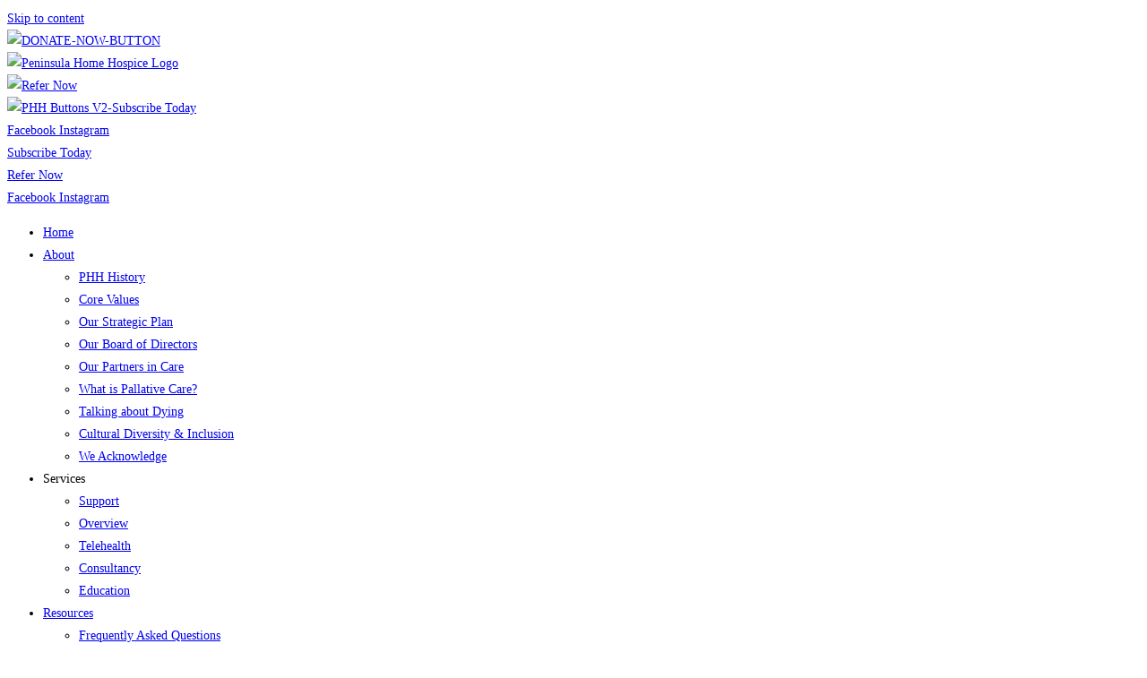

--- FILE ---
content_type: text/html; charset=UTF-8
request_url: https://peninsulahospice.com.au/i-am-a-client/
body_size: 23066
content:
<!DOCTYPE html>
<html class="html" lang="en-AU" prefix="og: https://ogp.me/ns#">
<head>
	<meta charset="UTF-8">
	<link rel="profile" href="https://gmpg.org/xfn/11">

	<meta name="viewport" content="width=device-width, initial-scale=1">
<!-- Search Engine Optimisation by Rank Math - https://rankmath.com/ -->
<title>I am a Client - Peninsula Home Hospice</title>
<meta name="description" content="PHH provides all of our clients and their families with individualised support that is delivered according to their needs."/>
<meta name="robots" content="index, follow, max-snippet:-1, max-video-preview:-1, max-image-preview:large"/>
<link rel="canonical" href="https://peninsulahospice.com.au/i-am-a-client/" />
<meta property="og:locale" content="en_US" />
<meta property="og:type" content="article" />
<meta property="og:title" content="I am a Client - Peninsula Home Hospice" />
<meta property="og:description" content="PHH provides all of our clients and their families with individualised support that is delivered according to their needs." />
<meta property="og:url" content="https://peninsulahospice.com.au/i-am-a-client/" />
<meta property="og:site_name" content="Peninsula Home Hospice" />
<meta property="og:updated_time" content="2021-05-28T16:04:44+10:00" />
<meta property="og:image" content="https://peninsulahospice.com.au/wp-content/uploads/2021/01/Peninsula-Home-Hospice-Logo.png" />
<meta property="og:image:secure_url" content="https://peninsulahospice.com.au/wp-content/uploads/2021/01/Peninsula-Home-Hospice-Logo.png" />
<meta property="og:image:width" content="1760" />
<meta property="og:image:height" content="768" />
<meta property="og:image:alt" content="Peninsula Home Hospice Logo" />
<meta property="og:image:type" content="image/png" />
<meta property="article:published_time" content="2021-04-06T12:27:20+10:00" />
<meta property="article:modified_time" content="2021-05-28T16:04:44+10:00" />
<meta name="twitter:card" content="summary_large_image" />
<meta name="twitter:title" content="I am a Client - Peninsula Home Hospice" />
<meta name="twitter:description" content="PHH provides all of our clients and their families with individualised support that is delivered according to their needs." />
<meta name="twitter:image" content="https://peninsulahospice.com.au/wp-content/uploads/2021/01/Peninsula-Home-Hospice-Logo.png" />
<meta name="twitter:label1" content="Time to read" />
<meta name="twitter:data1" content="1 minute" />
<script type="application/ld+json" class="rank-math-schema">{"@context":"https://schema.org","@graph":[{"@type":["CommunityHealth","Organization"],"@id":"https://peninsulahospice.com.au/#organization","name":"Peninsula Home Hospice","url":"https://peninsulahospice.com.au","logo":{"@type":"ImageObject","@id":"https://peninsulahospice.com.au/#logo","url":"https://peninsulahospice.com.au/wp-content/uploads/2021/01/Peninsula-Home-Hospice-Logo.png","contentUrl":"https://peninsulahospice.com.au/wp-content/uploads/2021/01/Peninsula-Home-Hospice-Logo.png","caption":"Peninsula Home Hospice","inLanguage":"en-AU","width":"1760","height":"768"},"openingHours":["Monday,Tuesday,Wednesday,Thursday,Friday,Saturday,Sunday 09:00-17:00"]},{"@type":"WebSite","@id":"https://peninsulahospice.com.au/#website","url":"https://peninsulahospice.com.au","name":"Peninsula Home Hospice","publisher":{"@id":"https://peninsulahospice.com.au/#organization"},"inLanguage":"en-AU"},{"@type":"ImageObject","@id":"https://phhstage.bytewrite.com.au/wp-content/uploads/2021/04/I-am-a-Client-1.png","url":"https://phhstage.bytewrite.com.au/wp-content/uploads/2021/04/I-am-a-Client-1.png","width":"200","height":"200","inLanguage":"en-AU"},{"@type":"WebPage","@id":"https://peninsulahospice.com.au/i-am-a-client/#webpage","url":"https://peninsulahospice.com.au/i-am-a-client/","name":"I am a Client - Peninsula Home Hospice","datePublished":"2021-04-06T12:27:20+10:00","dateModified":"2021-05-28T16:04:44+10:00","isPartOf":{"@id":"https://peninsulahospice.com.au/#website"},"primaryImageOfPage":{"@id":"https://phhstage.bytewrite.com.au/wp-content/uploads/2021/04/I-am-a-Client-1.png"},"inLanguage":"en-AU"},{"@type":"Person","@id":"https://peninsulahospice.com.au/author/hellomickfriend-com-au/","name":"Mick","url":"https://peninsulahospice.com.au/author/hellomickfriend-com-au/","image":{"@type":"ImageObject","@id":"https://secure.gravatar.com/avatar/91ad4d483c77e631d555a949b20cce3676019fdb384c7bb26cefa35e3e9d4bc2?s=96&amp;d=mm&amp;r=g","url":"https://secure.gravatar.com/avatar/91ad4d483c77e631d555a949b20cce3676019fdb384c7bb26cefa35e3e9d4bc2?s=96&amp;d=mm&amp;r=g","caption":"Mick","inLanguage":"en-AU"},"worksFor":{"@id":"https://peninsulahospice.com.au/#organization"}},{"@type":"Article","headline":"I am a Client - Peninsula Home Hospice","datePublished":"2021-04-06T12:27:20+10:00","dateModified":"2021-05-28T16:04:44+10:00","author":{"@id":"https://peninsulahospice.com.au/author/hellomickfriend-com-au/","name":"Mick"},"publisher":{"@id":"https://peninsulahospice.com.au/#organization"},"description":"PHH provides all of our clients and their families with individualised support that is delivered\u00a0according to their needs.","name":"I am a Client - Peninsula Home Hospice","@id":"https://peninsulahospice.com.au/i-am-a-client/#richSnippet","isPartOf":{"@id":"https://peninsulahospice.com.au/i-am-a-client/#webpage"},"image":{"@id":"https://phhstage.bytewrite.com.au/wp-content/uploads/2021/04/I-am-a-Client-1.png"},"inLanguage":"en-AU","mainEntityOfPage":{"@id":"https://peninsulahospice.com.au/i-am-a-client/#webpage"}}]}</script>
<!-- /Rank Math WordPress SEO plugin -->

<link rel="alternate" type="application/rss+xml" title="Peninsula Home Hospice &raquo; Feed" href="https://peninsulahospice.com.au/feed/" />
<link rel="alternate" type="application/rss+xml" title="Peninsula Home Hospice &raquo; Comments Feed" href="https://peninsulahospice.com.au/comments/feed/" />
<link rel="alternate" type="text/calendar" title="Peninsula Home Hospice &raquo; iCal Feed" href="https://peninsulahospice.com.au/events/?ical=1" />
<link rel="alternate" title="oEmbed (JSON)" type="application/json+oembed" href="https://peninsulahospice.com.au/wp-json/oembed/1.0/embed?url=https%3A%2F%2Fpeninsulahospice.com.au%2Fi-am-a-client%2F" />
<link rel="alternate" title="oEmbed (XML)" type="text/xml+oembed" href="https://peninsulahospice.com.au/wp-json/oembed/1.0/embed?url=https%3A%2F%2Fpeninsulahospice.com.au%2Fi-am-a-client%2F&#038;format=xml" />
<style id='wp-img-auto-sizes-contain-inline-css'>
img:is([sizes=auto i],[sizes^="auto," i]){contain-intrinsic-size:3000px 1500px}
/*# sourceURL=wp-img-auto-sizes-contain-inline-css */
</style>

<link rel='stylesheet' id='dashicons-css' href='https://peninsulahospice.com.au/wp-includes/css/dashicons.min.css?ver=6.9' media='all' />
<link rel='stylesheet' id='tec-variables-skeleton-css' href='https://peninsulahospice.com.au/wp-content/plugins/event-tickets/common/build/css/variables-skeleton.css?ver=6.10.2' media='all' />
<link rel='stylesheet' id='tec-variables-full-css' href='https://peninsulahospice.com.au/wp-content/plugins/event-tickets/common/build/css/variables-full.css?ver=6.10.2' media='all' />
<link rel='stylesheet' id='tribe-common-skeleton-style-css' href='https://peninsulahospice.com.au/wp-content/plugins/event-tickets/common/build/css/common-skeleton.css?ver=6.10.2' media='all' />
<link rel='stylesheet' id='tribe-common-full-style-css' href='https://peninsulahospice.com.au/wp-content/plugins/event-tickets/common/build/css/common-full.css?ver=6.10.2' media='all' />
<link rel='stylesheet' id='event-tickets-tickets-css-css' href='https://peninsulahospice.com.au/wp-content/plugins/event-tickets/build/css/tickets.css?ver=5.27.4' media='all' />
<link rel='stylesheet' id='event-tickets-tickets-rsvp-css-css' href='https://peninsulahospice.com.au/wp-content/plugins/event-tickets/build/css/rsvp-v1.css?ver=5.27.4' media='all' />
<link rel='stylesheet' id='embedpress-css-css' href='https://peninsulahospice.com.au/wp-content/plugins/embedpress/assets/css/embedpress.css?ver=1769619430' media='all' />
<link rel='stylesheet' id='embedpress-blocks-style-css' href='https://peninsulahospice.com.au/wp-content/plugins/embedpress/assets/css/blocks.build.css?ver=1769619430' media='all' />
<link rel='stylesheet' id='embedpress-lazy-load-css-css' href='https://peninsulahospice.com.au/wp-content/plugins/embedpress/assets/css/lazy-load.css?ver=1769619430' media='all' />
<style id='wp-emoji-styles-inline-css'>

	img.wp-smiley, img.emoji {
		display: inline !important;
		border: none !important;
		box-shadow: none !important;
		height: 1em !important;
		width: 1em !important;
		margin: 0 0.07em !important;
		vertical-align: -0.1em !important;
		background: none !important;
		padding: 0 !important;
	}
/*# sourceURL=wp-emoji-styles-inline-css */
</style>
<style id='classic-theme-styles-inline-css'>
/*! This file is auto-generated */
.wp-block-button__link{color:#fff;background-color:#32373c;border-radius:9999px;box-shadow:none;text-decoration:none;padding:calc(.667em + 2px) calc(1.333em + 2px);font-size:1.125em}.wp-block-file__button{background:#32373c;color:#fff;text-decoration:none}
/*# sourceURL=/wp-includes/css/classic-themes.min.css */
</style>
<style id='filebird-block-filebird-gallery-style-inline-css'>
ul.filebird-block-filebird-gallery{margin:auto!important;padding:0!important;width:100%}ul.filebird-block-filebird-gallery.layout-grid{display:grid;grid-gap:20px;align-items:stretch;grid-template-columns:repeat(var(--columns),1fr);justify-items:stretch}ul.filebird-block-filebird-gallery.layout-grid li img{border:1px solid #ccc;box-shadow:2px 2px 6px 0 rgba(0,0,0,.3);height:100%;max-width:100%;-o-object-fit:cover;object-fit:cover;width:100%}ul.filebird-block-filebird-gallery.layout-masonry{-moz-column-count:var(--columns);-moz-column-gap:var(--space);column-gap:var(--space);-moz-column-width:var(--min-width);columns:var(--min-width) var(--columns);display:block;overflow:auto}ul.filebird-block-filebird-gallery.layout-masonry li{margin-bottom:var(--space)}ul.filebird-block-filebird-gallery li{list-style:none}ul.filebird-block-filebird-gallery li figure{height:100%;margin:0;padding:0;position:relative;width:100%}ul.filebird-block-filebird-gallery li figure figcaption{background:linear-gradient(0deg,rgba(0,0,0,.7),rgba(0,0,0,.3) 70%,transparent);bottom:0;box-sizing:border-box;color:#fff;font-size:.8em;margin:0;max-height:100%;overflow:auto;padding:3em .77em .7em;position:absolute;text-align:center;width:100%;z-index:2}ul.filebird-block-filebird-gallery li figure figcaption a{color:inherit}

/*# sourceURL=https://peninsulahospice.com.au/wp-content/plugins/filebird/blocks/filebird-gallery/build/style-index.css */
</style>
<link rel='stylesheet' id='wp-components-css' href='https://peninsulahospice.com.au/wp-includes/css/dist/components/style.min.css?ver=6.9' media='all' />
<link rel='stylesheet' id='wp-preferences-css' href='https://peninsulahospice.com.au/wp-includes/css/dist/preferences/style.min.css?ver=6.9' media='all' />
<link rel='stylesheet' id='wp-block-editor-css' href='https://peninsulahospice.com.au/wp-includes/css/dist/block-editor/style.min.css?ver=6.9' media='all' />
<link rel='stylesheet' id='wp-reusable-blocks-css' href='https://peninsulahospice.com.au/wp-includes/css/dist/reusable-blocks/style.min.css?ver=6.9' media='all' />
<link rel='stylesheet' id='wp-patterns-css' href='https://peninsulahospice.com.au/wp-includes/css/dist/patterns/style.min.css?ver=6.9' media='all' />
<link rel='stylesheet' id='wp-editor-css' href='https://peninsulahospice.com.au/wp-includes/css/dist/editor/style.min.css?ver=6.9' media='all' />
<link rel='stylesheet' id='embedpress_pro-cgb-style-css-css' href='https://peninsulahospice.com.au/wp-content/plugins/embedpress-pro/Gutenberg/dist/blocks.style.build.css' media='all' />
<style id='global-styles-inline-css'>
:root{--wp--preset--aspect-ratio--square: 1;--wp--preset--aspect-ratio--4-3: 4/3;--wp--preset--aspect-ratio--3-4: 3/4;--wp--preset--aspect-ratio--3-2: 3/2;--wp--preset--aspect-ratio--2-3: 2/3;--wp--preset--aspect-ratio--16-9: 16/9;--wp--preset--aspect-ratio--9-16: 9/16;--wp--preset--color--black: #000000;--wp--preset--color--cyan-bluish-gray: #abb8c3;--wp--preset--color--white: #ffffff;--wp--preset--color--pale-pink: #f78da7;--wp--preset--color--vivid-red: #cf2e2e;--wp--preset--color--luminous-vivid-orange: #ff6900;--wp--preset--color--luminous-vivid-amber: #fcb900;--wp--preset--color--light-green-cyan: #7bdcb5;--wp--preset--color--vivid-green-cyan: #00d084;--wp--preset--color--pale-cyan-blue: #8ed1fc;--wp--preset--color--vivid-cyan-blue: #0693e3;--wp--preset--color--vivid-purple: #9b51e0;--wp--preset--gradient--vivid-cyan-blue-to-vivid-purple: linear-gradient(135deg,rgb(6,147,227) 0%,rgb(155,81,224) 100%);--wp--preset--gradient--light-green-cyan-to-vivid-green-cyan: linear-gradient(135deg,rgb(122,220,180) 0%,rgb(0,208,130) 100%);--wp--preset--gradient--luminous-vivid-amber-to-luminous-vivid-orange: linear-gradient(135deg,rgb(252,185,0) 0%,rgb(255,105,0) 100%);--wp--preset--gradient--luminous-vivid-orange-to-vivid-red: linear-gradient(135deg,rgb(255,105,0) 0%,rgb(207,46,46) 100%);--wp--preset--gradient--very-light-gray-to-cyan-bluish-gray: linear-gradient(135deg,rgb(238,238,238) 0%,rgb(169,184,195) 100%);--wp--preset--gradient--cool-to-warm-spectrum: linear-gradient(135deg,rgb(74,234,220) 0%,rgb(151,120,209) 20%,rgb(207,42,186) 40%,rgb(238,44,130) 60%,rgb(251,105,98) 80%,rgb(254,248,76) 100%);--wp--preset--gradient--blush-light-purple: linear-gradient(135deg,rgb(255,206,236) 0%,rgb(152,150,240) 100%);--wp--preset--gradient--blush-bordeaux: linear-gradient(135deg,rgb(254,205,165) 0%,rgb(254,45,45) 50%,rgb(107,0,62) 100%);--wp--preset--gradient--luminous-dusk: linear-gradient(135deg,rgb(255,203,112) 0%,rgb(199,81,192) 50%,rgb(65,88,208) 100%);--wp--preset--gradient--pale-ocean: linear-gradient(135deg,rgb(255,245,203) 0%,rgb(182,227,212) 50%,rgb(51,167,181) 100%);--wp--preset--gradient--electric-grass: linear-gradient(135deg,rgb(202,248,128) 0%,rgb(113,206,126) 100%);--wp--preset--gradient--midnight: linear-gradient(135deg,rgb(2,3,129) 0%,rgb(40,116,252) 100%);--wp--preset--font-size--small: 13px;--wp--preset--font-size--medium: 20px;--wp--preset--font-size--large: 36px;--wp--preset--font-size--x-large: 42px;--wp--preset--spacing--20: 0.44rem;--wp--preset--spacing--30: 0.67rem;--wp--preset--spacing--40: 1rem;--wp--preset--spacing--50: 1.5rem;--wp--preset--spacing--60: 2.25rem;--wp--preset--spacing--70: 3.38rem;--wp--preset--spacing--80: 5.06rem;--wp--preset--shadow--natural: 6px 6px 9px rgba(0, 0, 0, 0.2);--wp--preset--shadow--deep: 12px 12px 50px rgba(0, 0, 0, 0.4);--wp--preset--shadow--sharp: 6px 6px 0px rgba(0, 0, 0, 0.2);--wp--preset--shadow--outlined: 6px 6px 0px -3px rgb(255, 255, 255), 6px 6px rgb(0, 0, 0);--wp--preset--shadow--crisp: 6px 6px 0px rgb(0, 0, 0);}:where(.is-layout-flex){gap: 0.5em;}:where(.is-layout-grid){gap: 0.5em;}body .is-layout-flex{display: flex;}.is-layout-flex{flex-wrap: wrap;align-items: center;}.is-layout-flex > :is(*, div){margin: 0;}body .is-layout-grid{display: grid;}.is-layout-grid > :is(*, div){margin: 0;}:where(.wp-block-columns.is-layout-flex){gap: 2em;}:where(.wp-block-columns.is-layout-grid){gap: 2em;}:where(.wp-block-post-template.is-layout-flex){gap: 1.25em;}:where(.wp-block-post-template.is-layout-grid){gap: 1.25em;}.has-black-color{color: var(--wp--preset--color--black) !important;}.has-cyan-bluish-gray-color{color: var(--wp--preset--color--cyan-bluish-gray) !important;}.has-white-color{color: var(--wp--preset--color--white) !important;}.has-pale-pink-color{color: var(--wp--preset--color--pale-pink) !important;}.has-vivid-red-color{color: var(--wp--preset--color--vivid-red) !important;}.has-luminous-vivid-orange-color{color: var(--wp--preset--color--luminous-vivid-orange) !important;}.has-luminous-vivid-amber-color{color: var(--wp--preset--color--luminous-vivid-amber) !important;}.has-light-green-cyan-color{color: var(--wp--preset--color--light-green-cyan) !important;}.has-vivid-green-cyan-color{color: var(--wp--preset--color--vivid-green-cyan) !important;}.has-pale-cyan-blue-color{color: var(--wp--preset--color--pale-cyan-blue) !important;}.has-vivid-cyan-blue-color{color: var(--wp--preset--color--vivid-cyan-blue) !important;}.has-vivid-purple-color{color: var(--wp--preset--color--vivid-purple) !important;}.has-black-background-color{background-color: var(--wp--preset--color--black) !important;}.has-cyan-bluish-gray-background-color{background-color: var(--wp--preset--color--cyan-bluish-gray) !important;}.has-white-background-color{background-color: var(--wp--preset--color--white) !important;}.has-pale-pink-background-color{background-color: var(--wp--preset--color--pale-pink) !important;}.has-vivid-red-background-color{background-color: var(--wp--preset--color--vivid-red) !important;}.has-luminous-vivid-orange-background-color{background-color: var(--wp--preset--color--luminous-vivid-orange) !important;}.has-luminous-vivid-amber-background-color{background-color: var(--wp--preset--color--luminous-vivid-amber) !important;}.has-light-green-cyan-background-color{background-color: var(--wp--preset--color--light-green-cyan) !important;}.has-vivid-green-cyan-background-color{background-color: var(--wp--preset--color--vivid-green-cyan) !important;}.has-pale-cyan-blue-background-color{background-color: var(--wp--preset--color--pale-cyan-blue) !important;}.has-vivid-cyan-blue-background-color{background-color: var(--wp--preset--color--vivid-cyan-blue) !important;}.has-vivid-purple-background-color{background-color: var(--wp--preset--color--vivid-purple) !important;}.has-black-border-color{border-color: var(--wp--preset--color--black) !important;}.has-cyan-bluish-gray-border-color{border-color: var(--wp--preset--color--cyan-bluish-gray) !important;}.has-white-border-color{border-color: var(--wp--preset--color--white) !important;}.has-pale-pink-border-color{border-color: var(--wp--preset--color--pale-pink) !important;}.has-vivid-red-border-color{border-color: var(--wp--preset--color--vivid-red) !important;}.has-luminous-vivid-orange-border-color{border-color: var(--wp--preset--color--luminous-vivid-orange) !important;}.has-luminous-vivid-amber-border-color{border-color: var(--wp--preset--color--luminous-vivid-amber) !important;}.has-light-green-cyan-border-color{border-color: var(--wp--preset--color--light-green-cyan) !important;}.has-vivid-green-cyan-border-color{border-color: var(--wp--preset--color--vivid-green-cyan) !important;}.has-pale-cyan-blue-border-color{border-color: var(--wp--preset--color--pale-cyan-blue) !important;}.has-vivid-cyan-blue-border-color{border-color: var(--wp--preset--color--vivid-cyan-blue) !important;}.has-vivid-purple-border-color{border-color: var(--wp--preset--color--vivid-purple) !important;}.has-vivid-cyan-blue-to-vivid-purple-gradient-background{background: var(--wp--preset--gradient--vivid-cyan-blue-to-vivid-purple) !important;}.has-light-green-cyan-to-vivid-green-cyan-gradient-background{background: var(--wp--preset--gradient--light-green-cyan-to-vivid-green-cyan) !important;}.has-luminous-vivid-amber-to-luminous-vivid-orange-gradient-background{background: var(--wp--preset--gradient--luminous-vivid-amber-to-luminous-vivid-orange) !important;}.has-luminous-vivid-orange-to-vivid-red-gradient-background{background: var(--wp--preset--gradient--luminous-vivid-orange-to-vivid-red) !important;}.has-very-light-gray-to-cyan-bluish-gray-gradient-background{background: var(--wp--preset--gradient--very-light-gray-to-cyan-bluish-gray) !important;}.has-cool-to-warm-spectrum-gradient-background{background: var(--wp--preset--gradient--cool-to-warm-spectrum) !important;}.has-blush-light-purple-gradient-background{background: var(--wp--preset--gradient--blush-light-purple) !important;}.has-blush-bordeaux-gradient-background{background: var(--wp--preset--gradient--blush-bordeaux) !important;}.has-luminous-dusk-gradient-background{background: var(--wp--preset--gradient--luminous-dusk) !important;}.has-pale-ocean-gradient-background{background: var(--wp--preset--gradient--pale-ocean) !important;}.has-electric-grass-gradient-background{background: var(--wp--preset--gradient--electric-grass) !important;}.has-midnight-gradient-background{background: var(--wp--preset--gradient--midnight) !important;}.has-small-font-size{font-size: var(--wp--preset--font-size--small) !important;}.has-medium-font-size{font-size: var(--wp--preset--font-size--medium) !important;}.has-large-font-size{font-size: var(--wp--preset--font-size--large) !important;}.has-x-large-font-size{font-size: var(--wp--preset--font-size--x-large) !important;}
:where(.wp-block-post-template.is-layout-flex){gap: 1.25em;}:where(.wp-block-post-template.is-layout-grid){gap: 1.25em;}
:where(.wp-block-term-template.is-layout-flex){gap: 1.25em;}:where(.wp-block-term-template.is-layout-grid){gap: 1.25em;}
:where(.wp-block-columns.is-layout-flex){gap: 2em;}:where(.wp-block-columns.is-layout-grid){gap: 2em;}
:root :where(.wp-block-pullquote){font-size: 1.5em;line-height: 1.6;}
/*# sourceURL=global-styles-inline-css */
</style>
<link rel='stylesheet' id='wpdm-fonticon-css' href='https://peninsulahospice.com.au/wp-content/plugins/download-manager/assets/wpdm-iconfont/css/wpdm-icons.css?ver=6.9' media='all' />
<link rel='stylesheet' id='wpdm-front-css' href='https://peninsulahospice.com.au/wp-content/plugins/download-manager/assets/css/front.min.css?ver=3.3.46' media='all' />
<link rel='stylesheet' id='wpdm-front-dark-css' href='https://peninsulahospice.com.au/wp-content/plugins/download-manager/assets/css/front-dark.min.css?ver=3.3.46' media='all' />
<link rel='stylesheet' id='tribe-events-v2-single-skeleton-css' href='https://peninsulahospice.com.au/wp-content/plugins/the-events-calendar/build/css/tribe-events-single-skeleton.css?ver=6.15.15' media='all' />
<link rel='stylesheet' id='tribe-events-v2-single-skeleton-full-css' href='https://peninsulahospice.com.au/wp-content/plugins/the-events-calendar/build/css/tribe-events-single-full.css?ver=6.15.15' media='all' />
<link rel='stylesheet' id='tec-events-elementor-widgets-base-styles-css' href='https://peninsulahospice.com.au/wp-content/plugins/the-events-calendar/build/css/integrations/plugins/elementor/widgets/widget-base.css?ver=6.15.15' media='all' />
<link rel='stylesheet' id='font-awesome-css' href='https://peninsulahospice.com.au/wp-content/themes/oceanwp/assets/fonts/fontawesome/css/all.min.css?ver=6.7.2' media='all' />
<link rel='stylesheet' id='simple-line-icons-css' href='https://peninsulahospice.com.au/wp-content/themes/oceanwp/assets/css/third/simple-line-icons.min.css?ver=2.4.0' media='all' />
<link rel='stylesheet' id='oceanwp-style-css' href='https://peninsulahospice.com.au/wp-content/themes/oceanwp/assets/css/style.min.css?ver=4.1.4' media='all' />
<link rel='stylesheet' id='elementor-frontend-css' href='https://peninsulahospice.com.au/wp-content/plugins/elementor/assets/css/frontend.min.css?ver=3.34.4' media='all' />
<link rel='stylesheet' id='widget-image-css' href='https://peninsulahospice.com.au/wp-content/plugins/elementor/assets/css/widget-image.min.css?ver=3.34.4' media='all' />
<link rel='stylesheet' id='e-animation-grow-css' href='https://peninsulahospice.com.au/wp-content/plugins/elementor/assets/lib/animations/styles/e-animation-grow.min.css?ver=3.34.4' media='all' />
<link rel='stylesheet' id='widget-social-icons-css' href='https://peninsulahospice.com.au/wp-content/plugins/elementor/assets/css/widget-social-icons.min.css?ver=3.34.4' media='all' />
<link rel='stylesheet' id='e-apple-webkit-css' href='https://peninsulahospice.com.au/wp-content/plugins/elementor/assets/css/conditionals/apple-webkit.min.css?ver=3.34.4' media='all' />
<link rel='stylesheet' id='widget-nav-menu-css' href='https://peninsulahospice.com.au/wp-content/plugins/elementor-pro/assets/css/widget-nav-menu.min.css?ver=3.34.4' media='all' />
<link rel='stylesheet' id='e-sticky-css' href='https://peninsulahospice.com.au/wp-content/plugins/elementor-pro/assets/css/modules/sticky.min.css?ver=3.34.4' media='all' />
<link rel='stylesheet' id='widget-heading-css' href='https://peninsulahospice.com.au/wp-content/plugins/elementor/assets/css/widget-heading.min.css?ver=3.34.4' media='all' />
<link rel='stylesheet' id='widget-icon-list-css' href='https://peninsulahospice.com.au/wp-content/plugins/elementor/assets/css/widget-icon-list.min.css?ver=3.34.4' media='all' />
<link rel='stylesheet' id='widget-divider-css' href='https://peninsulahospice.com.au/wp-content/plugins/elementor/assets/css/widget-divider.min.css?ver=3.34.4' media='all' />
<link rel='stylesheet' id='e-animation-fadeIn-css' href='https://peninsulahospice.com.au/wp-content/plugins/elementor/assets/lib/animations/styles/fadeIn.min.css?ver=3.34.4' media='all' />
<link rel='stylesheet' id='e-popup-css' href='https://peninsulahospice.com.au/wp-content/plugins/elementor-pro/assets/css/conditionals/popup.min.css?ver=3.34.4' media='all' />
<link rel='stylesheet' id='elementor-icons-css' href='https://peninsulahospice.com.au/wp-content/plugins/elementor/assets/lib/eicons/css/elementor-icons.min.css?ver=5.46.0' media='all' />
<link rel='stylesheet' id='elementor-post-6-css' href='https://peninsulahospice.com.au/wp-content/uploads/elementor/css/post-6.css?ver=1769793036' media='all' />
<link rel='stylesheet' id='elementor-post-565-css' href='https://peninsulahospice.com.au/wp-content/uploads/elementor/css/post-565.css?ver=1769807359' media='all' />
<link rel='stylesheet' id='elementor-post-3770-css' href='https://peninsulahospice.com.au/wp-content/uploads/elementor/css/post-3770.css?ver=1769793036' media='all' />
<link rel='stylesheet' id='elementor-post-115-css' href='https://peninsulahospice.com.au/wp-content/uploads/elementor/css/post-115.css?ver=1769793036' media='all' />
<link rel='stylesheet' id='elementor-post-555-css' href='https://peninsulahospice.com.au/wp-content/uploads/elementor/css/post-555.css?ver=1769793036' media='all' />
<link rel='stylesheet' id='event-tickets-rsvp-css' href='https://peninsulahospice.com.au/wp-content/plugins/event-tickets/build/css/rsvp.css?ver=5.27.4' media='all' />
<link rel='stylesheet' id='elementor-gf-local-roboto-css' href='https://peninsulahospice.com.au/wp-content/uploads/elementor/google-fonts/css/roboto.css?ver=1742233434' media='all' />
<link rel='stylesheet' id='elementor-gf-local-robotoslab-css' href='https://peninsulahospice.com.au/wp-content/uploads/elementor/google-fonts/css/robotoslab.css?ver=1742233443' media='all' />
<link rel='stylesheet' id='elementor-icons-shared-0-css' href='https://peninsulahospice.com.au/wp-content/plugins/elementor/assets/lib/font-awesome/css/fontawesome.min.css?ver=5.15.3' media='all' />
<link rel='stylesheet' id='elementor-icons-fa-brands-css' href='https://peninsulahospice.com.au/wp-content/plugins/elementor/assets/lib/font-awesome/css/brands.min.css?ver=5.15.3' media='all' />
<link rel='stylesheet' id='elementor-icons-fa-solid-css' href='https://peninsulahospice.com.au/wp-content/plugins/elementor/assets/lib/font-awesome/css/solid.min.css?ver=5.15.3' media='all' />
<script src="https://peninsulahospice.com.au/wp-includes/js/jquery/jquery.min.js?ver=3.7.1" id="jquery-core-js"></script>
<script src="https://peninsulahospice.com.au/wp-includes/js/jquery/jquery-migrate.min.js?ver=3.4.1" id="jquery-migrate-js"></script>
<script src="https://peninsulahospice.com.au/wp-content/plugins/download-manager/assets/js/wpdm.min.js?ver=6.9" id="wpdm-frontend-js-js"></script>
<script id="wpdm-frontjs-js-extra">
var wpdm_url = {"home":"https://peninsulahospice.com.au/","site":"https://peninsulahospice.com.au/","ajax":"https://peninsulahospice.com.au/wp-admin/admin-ajax.php"};
var wpdm_js = {"spinner":"\u003Ci class=\"wpdm-icon wpdm-sun wpdm-spin\"\u003E\u003C/i\u003E","client_id":"04b6fd1c62b29a7153fcc7c3a4cf9143"};
var wpdm_strings = {"pass_var":"Password Verified!","pass_var_q":"Please click following button to start download.","start_dl":"Start Download"};
//# sourceURL=wpdm-frontjs-js-extra
</script>
<script src="https://peninsulahospice.com.au/wp-content/plugins/download-manager/assets/js/front.min.js?ver=3.3.46" id="wpdm-frontjs-js"></script>
<link rel="https://api.w.org/" href="https://peninsulahospice.com.au/wp-json/" /><link rel="alternate" title="JSON" type="application/json" href="https://peninsulahospice.com.au/wp-json/wp/v2/pages/565" /><link rel="EditURI" type="application/rsd+xml" title="RSD" href="https://peninsulahospice.com.au/xmlrpc.php?rsd" />
<meta name="generator" content="WordPress 6.9" />
<link rel='shortlink' href='https://peninsulahospice.com.au/?p=565' />
<script id="mcjs">!function(c,h,i,m,p){m=c.createElement(h),p=c.getElementsByTagName(h)[0],m.async=1,m.src=i,p.parentNode.insertBefore(m,p)}(document,"script",https://chimpstatic.com/mcjs-connected/js/users/479881ddca2988f8f0d4f7cb3/2a67ad50366a71f9dcdc2838d.js);</script>
<meta name="et-api-version" content="v1"><meta name="et-api-origin" content="https://peninsulahospice.com.au"><link rel="https://theeventscalendar.com/" href="https://peninsulahospice.com.au/wp-json/tribe/tickets/v1/" /><meta name="tec-api-version" content="v1"><meta name="tec-api-origin" content="https://peninsulahospice.com.au"><link rel="alternate" href="https://peninsulahospice.com.au/wp-json/tribe/events/v1/" /><meta name="generator" content="Elementor 3.34.4; features: additional_custom_breakpoints; settings: css_print_method-external, google_font-enabled, font_display-auto">
<style>.recentcomments a{display:inline !important;padding:0 !important;margin:0 !important;}</style>			<style>
				.e-con.e-parent:nth-of-type(n+4):not(.e-lazyloaded):not(.e-no-lazyload),
				.e-con.e-parent:nth-of-type(n+4):not(.e-lazyloaded):not(.e-no-lazyload) * {
					background-image: none !important;
				}
				@media screen and (max-height: 1024px) {
					.e-con.e-parent:nth-of-type(n+3):not(.e-lazyloaded):not(.e-no-lazyload),
					.e-con.e-parent:nth-of-type(n+3):not(.e-lazyloaded):not(.e-no-lazyload) * {
						background-image: none !important;
					}
				}
				@media screen and (max-height: 640px) {
					.e-con.e-parent:nth-of-type(n+2):not(.e-lazyloaded):not(.e-no-lazyload),
					.e-con.e-parent:nth-of-type(n+2):not(.e-lazyloaded):not(.e-no-lazyload) * {
						background-image: none !important;
					}
				}
			</style>
			<script id="google_gtagjs" src="https://www.googletagmanager.com/gtag/js?id=G-9R9FSELJ5C" async></script>
<script id="google_gtagjs-inline">
window.dataLayer = window.dataLayer || [];function gtag(){dataLayer.push(arguments);}gtag('js', new Date());gtag('config', 'G-9R9FSELJ5C', {} );
</script>
		<style id="wp-custom-css">
			.pulse{animation-name:pulse;animation-duration:1s;animation-iteration-count:40}		</style>
		<!-- OceanWP CSS -->
<style type="text/css">
/* Colors */body .theme-button,body input[type="submit"],body button[type="submit"],body button,body .button,body div.wpforms-container-full .wpforms-form input[type=submit],body div.wpforms-container-full .wpforms-form button[type=submit],body div.wpforms-container-full .wpforms-form .wpforms-page-button,.woocommerce-cart .wp-element-button,.woocommerce-checkout .wp-element-button,.wp-block-button__link{border-color:#ffffff}body .theme-button:hover,body input[type="submit"]:hover,body button[type="submit"]:hover,body button:hover,body .button:hover,body div.wpforms-container-full .wpforms-form input[type=submit]:hover,body div.wpforms-container-full .wpforms-form input[type=submit]:active,body div.wpforms-container-full .wpforms-form button[type=submit]:hover,body div.wpforms-container-full .wpforms-form button[type=submit]:active,body div.wpforms-container-full .wpforms-form .wpforms-page-button:hover,body div.wpforms-container-full .wpforms-form .wpforms-page-button:active,.woocommerce-cart .wp-element-button:hover,.woocommerce-checkout .wp-element-button:hover,.wp-block-button__link:hover{border-color:#ffffff}/* OceanWP Style Settings CSS */.theme-button,input[type="submit"],button[type="submit"],button,.button,body div.wpforms-container-full .wpforms-form input[type=submit],body div.wpforms-container-full .wpforms-form button[type=submit],body div.wpforms-container-full .wpforms-form .wpforms-page-button{border-style:solid}.theme-button,input[type="submit"],button[type="submit"],button,.button,body div.wpforms-container-full .wpforms-form input[type=submit],body div.wpforms-container-full .wpforms-form button[type=submit],body div.wpforms-container-full .wpforms-form .wpforms-page-button{border-width:1px}form input[type="text"],form input[type="password"],form input[type="email"],form input[type="url"],form input[type="date"],form input[type="month"],form input[type="time"],form input[type="datetime"],form input[type="datetime-local"],form input[type="week"],form input[type="number"],form input[type="search"],form input[type="tel"],form input[type="color"],form select,form textarea,.woocommerce .woocommerce-checkout .select2-container--default .select2-selection--single{border-style:solid}body div.wpforms-container-full .wpforms-form input[type=date],body div.wpforms-container-full .wpforms-form input[type=datetime],body div.wpforms-container-full .wpforms-form input[type=datetime-local],body div.wpforms-container-full .wpforms-form input[type=email],body div.wpforms-container-full .wpforms-form input[type=month],body div.wpforms-container-full .wpforms-form input[type=number],body div.wpforms-container-full .wpforms-form input[type=password],body div.wpforms-container-full .wpforms-form input[type=range],body div.wpforms-container-full .wpforms-form input[type=search],body div.wpforms-container-full .wpforms-form input[type=tel],body div.wpforms-container-full .wpforms-form input[type=text],body div.wpforms-container-full .wpforms-form input[type=time],body div.wpforms-container-full .wpforms-form input[type=url],body div.wpforms-container-full .wpforms-form input[type=week],body div.wpforms-container-full .wpforms-form select,body div.wpforms-container-full .wpforms-form textarea{border-style:solid}form input[type="text"],form input[type="password"],form input[type="email"],form input[type="url"],form input[type="date"],form input[type="month"],form input[type="time"],form input[type="datetime"],form input[type="datetime-local"],form input[type="week"],form input[type="number"],form input[type="search"],form input[type="tel"],form input[type="color"],form select,form textarea{border-radius:3px}body div.wpforms-container-full .wpforms-form input[type=date],body div.wpforms-container-full .wpforms-form input[type=datetime],body div.wpforms-container-full .wpforms-form input[type=datetime-local],body div.wpforms-container-full .wpforms-form input[type=email],body div.wpforms-container-full .wpforms-form input[type=month],body div.wpforms-container-full .wpforms-form input[type=number],body div.wpforms-container-full .wpforms-form input[type=password],body div.wpforms-container-full .wpforms-form input[type=range],body div.wpforms-container-full .wpforms-form input[type=search],body div.wpforms-container-full .wpforms-form input[type=tel],body div.wpforms-container-full .wpforms-form input[type=text],body div.wpforms-container-full .wpforms-form input[type=time],body div.wpforms-container-full .wpforms-form input[type=url],body div.wpforms-container-full .wpforms-form input[type=week],body div.wpforms-container-full .wpforms-form select,body div.wpforms-container-full .wpforms-form textarea{border-radius:3px}/* Header */#site-header.has-header-media .overlay-header-media{background-color:rgba(0,0,0,0.5)}/* Blog CSS */.ocean-single-post-header ul.meta-item li a:hover{color:#333333}/* Typography */body{font-size:14px;line-height:1.8}h1,h2,h3,h4,h5,h6,.theme-heading,.widget-title,.oceanwp-widget-recent-posts-title,.comment-reply-title,.entry-title,.sidebar-box .widget-title{line-height:1.4}h1{font-size:23px;line-height:1.4}h2{font-size:20px;line-height:1.4}h3{font-size:18px;line-height:1.4}h4{font-size:17px;line-height:1.4}h5{font-size:14px;line-height:1.4}h6{font-size:15px;line-height:1.4}.page-header .page-header-title,.page-header.background-image-page-header .page-header-title{font-size:32px;line-height:1.4}.page-header .page-subheading{font-size:15px;line-height:1.8}.site-breadcrumbs,.site-breadcrumbs a{font-size:13px;line-height:1.4}#top-bar-content,#top-bar-social-alt{font-size:12px;line-height:1.8}#site-logo a.site-logo-text{font-size:24px;line-height:1.8}.dropdown-menu ul li a.menu-link,#site-header.full_screen-header .fs-dropdown-menu ul.sub-menu li a{font-size:12px;line-height:1.2;letter-spacing:.6px}.sidr-class-dropdown-menu li a,a.sidr-class-toggle-sidr-close,#mobile-dropdown ul li a,body #mobile-fullscreen ul li a{font-size:15px;line-height:1.8}.blog-entry.post .blog-entry-header .entry-title a{font-size:24px;line-height:1.4}.ocean-single-post-header .single-post-title{font-size:34px;line-height:1.4;letter-spacing:.6px}.ocean-single-post-header ul.meta-item li,.ocean-single-post-header ul.meta-item li a{font-size:13px;line-height:1.4;letter-spacing:.6px}.ocean-single-post-header .post-author-name,.ocean-single-post-header .post-author-name a{font-size:14px;line-height:1.4;letter-spacing:.6px}.ocean-single-post-header .post-author-description{font-size:12px;line-height:1.4;letter-spacing:.6px}.single-post .entry-title{line-height:1.4;letter-spacing:.6px}.single-post ul.meta li,.single-post ul.meta li a{font-size:14px;line-height:1.4;letter-spacing:.6px}.sidebar-box .widget-title,.sidebar-box.widget_block .wp-block-heading{font-size:13px;line-height:1;letter-spacing:1px}#footer-widgets .footer-box .widget-title{font-size:13px;line-height:1;letter-spacing:1px}#footer-bottom #copyright{font-size:12px;line-height:1}#footer-bottom #footer-bottom-menu{font-size:12px;line-height:1}.woocommerce-store-notice.demo_store{line-height:2;letter-spacing:1.5px}.demo_store .woocommerce-store-notice__dismiss-link{line-height:2;letter-spacing:1.5px}.woocommerce ul.products li.product li.title h2,.woocommerce ul.products li.product li.title a{font-size:14px;line-height:1.5}.woocommerce ul.products li.product li.category,.woocommerce ul.products li.product li.category a{font-size:12px;line-height:1}.woocommerce ul.products li.product .price{font-size:18px;line-height:1}.woocommerce ul.products li.product .button,.woocommerce ul.products li.product .product-inner .added_to_cart{font-size:12px;line-height:1.5;letter-spacing:1px}.woocommerce ul.products li.owp-woo-cond-notice span,.woocommerce ul.products li.owp-woo-cond-notice a{font-size:16px;line-height:1;letter-spacing:1px;font-weight:600;text-transform:capitalize}.woocommerce div.product .product_title{font-size:24px;line-height:1.4;letter-spacing:.6px}.woocommerce div.product p.price{font-size:36px;line-height:1}.woocommerce .owp-btn-normal .summary form button.button,.woocommerce .owp-btn-big .summary form button.button,.woocommerce .owp-btn-very-big .summary form button.button{font-size:12px;line-height:1.5;letter-spacing:1px;text-transform:uppercase}.woocommerce div.owp-woo-single-cond-notice span,.woocommerce div.owp-woo-single-cond-notice a{font-size:18px;line-height:2;letter-spacing:1.5px;font-weight:600;text-transform:capitalize}
</style><meta name="generator" content="WordPress Download Manager 3.3.46" />
                <style>
        /* WPDM Link Template Styles */        </style>
                <style>

            :root {
                --color-primary: #4a8eff;
                --color-primary-rgb: 74, 142, 255;
                --color-primary-hover: #5998ff;
                --color-primary-active: #3281ff;
                --clr-sec: #6c757d;
                --clr-sec-rgb: 108, 117, 125;
                --clr-sec-hover: #6c757d;
                --clr-sec-active: #6c757d;
                --color-secondary: #6c757d;
                --color-secondary-rgb: 108, 117, 125;
                --color-secondary-hover: #6c757d;
                --color-secondary-active: #6c757d;
                --color-success: #018e11;
                --color-success-rgb: 1, 142, 17;
                --color-success-hover: #0aad01;
                --color-success-active: #0c8c01;
                --color-info: #2CA8FF;
                --color-info-rgb: 44, 168, 255;
                --color-info-hover: #2CA8FF;
                --color-info-active: #2CA8FF;
                --color-warning: #FFB236;
                --color-warning-rgb: 255, 178, 54;
                --color-warning-hover: #FFB236;
                --color-warning-active: #FFB236;
                --color-danger: #ff5062;
                --color-danger-rgb: 255, 80, 98;
                --color-danger-hover: #ff5062;
                --color-danger-active: #ff5062;
                --color-green: #30b570;
                --color-blue: #0073ff;
                --color-purple: #8557D3;
                --color-red: #ff5062;
                --color-muted: rgba(69, 89, 122, 0.6);
                --wpdm-font: "Sen", -apple-system, BlinkMacSystemFont, "Segoe UI", Roboto, Helvetica, Arial, sans-serif, "Apple Color Emoji", "Segoe UI Emoji", "Segoe UI Symbol";
            }

            .wpdm-download-link.btn.btn-primary {
                border-radius: 4px;
            }


        </style>
        </head>

<body class="wp-singular page-template page-template-elementor_header_footer page page-id-565 wp-custom-logo wp-embed-responsive wp-theme-oceanwp tribe-no-js tec-no-tickets-on-recurring tec-no-rsvp-on-recurring oceanwp-theme dropdown-mobile no-header-border default-breakpoint has-sidebar content-right-sidebar page-header-disabled has-breadcrumbs elementor-default elementor-template-full-width elementor-kit-6 elementor-page elementor-page-565 tribe-theme-oceanwp" itemscope="itemscope" itemtype="https://schema.org/WebPage">

	
	
	<div id="outer-wrap" class="site clr">

		<a class="skip-link screen-reader-text" href="#main">Skip to content</a>

		
		<div id="wrap" class="clr">

			
			
<header id="site-header" class="clr" data-height="74" itemscope="itemscope" itemtype="https://schema.org/WPHeader" role="banner">

			<header data-elementor-type="header" data-elementor-id="3770" class="elementor elementor-3770 elementor-location-header" data-elementor-post-type="elementor_library">
					<section class="elementor-section elementor-top-section elementor-element elementor-element-7e7b679e elementor-section-full_width elementor-section-height-default elementor-section-height-default" data-id="7e7b679e" data-element_type="section" data-settings="{&quot;background_background&quot;:&quot;classic&quot;,&quot;sticky&quot;:&quot;top&quot;,&quot;sticky_on&quot;:[&quot;desktop&quot;],&quot;sticky_offset&quot;:0,&quot;sticky_effects_offset&quot;:0,&quot;sticky_anchor_link_offset&quot;:0}">
						<div class="elementor-container elementor-column-gap-default">
					<div class="elementor-column elementor-col-100 elementor-top-column elementor-element elementor-element-1371214a" data-id="1371214a" data-element_type="column">
			<div class="elementor-widget-wrap elementor-element-populated">
						<section class="elementor-section elementor-inner-section elementor-element elementor-element-66cf2cd5 elementor-section-full_width elementor-section-height-default elementor-section-height-default" data-id="66cf2cd5" data-element_type="section">
						<div class="elementor-container elementor-column-gap-default">
					<div class="elementor-column elementor-col-20 elementor-inner-column elementor-element elementor-element-9710964" data-id="9710964" data-element_type="column">
			<div class="elementor-widget-wrap elementor-element-populated">
						<div class="elementor-element elementor-element-06aa442 elementor-widget__width-initial elementor-absolute elementor-widget elementor-widget-image" data-id="06aa442" data-element_type="widget" data-settings="{&quot;_position&quot;:&quot;absolute&quot;}" data-widget_type="image.default">
				<div class="elementor-widget-container">
																<a href="https://pals-for-palliative-care.raiselysite.com/">
							<img src="https://peninsulahospice.com.au/wp-content/uploads/2025/06/DONATE-NOW-BUTTON.png" title="DONATE-NOW-BUTTON" alt="DONATE-NOW-BUTTON" loading="lazy" />								</a>
															</div>
				</div>
					</div>
		</div>
				<div class="elementor-column elementor-col-20 elementor-inner-column elementor-element elementor-element-693ff70d" data-id="693ff70d" data-element_type="column">
			<div class="elementor-widget-wrap elementor-element-populated">
						<div class="elementor-element elementor-element-7d797ac2 elementor-widget__width-initial elementor-widget elementor-widget-theme-site-logo elementor-widget-image" data-id="7d797ac2" data-element_type="widget" alt="" data-widget_type="theme-site-logo.default">
				<div class="elementor-widget-container">
											<a href="https://peninsulahospice.com.au">
			<img fetchpriority="high" width="976" height="357" src="https://peninsulahospice.com.au/wp-content/uploads/2021/01/Logo-Double-Stack-tag-line-coloured.jpg" class="attachment-full size-full wp-image-3610" alt="Peninsula Home Hospice Logo" srcset="https://peninsulahospice.com.au/wp-content/uploads/2021/01/Logo-Double-Stack-tag-line-coloured.jpg 976w, https://peninsulahospice.com.au/wp-content/uploads/2021/01/Logo-Double-Stack-tag-line-coloured-300x110.jpg 300w, https://peninsulahospice.com.au/wp-content/uploads/2021/01/Logo-Double-Stack-tag-line-coloured-768x281.jpg 768w" sizes="(max-width: 976px) 100vw, 976px" />				</a>
											</div>
				</div>
					</div>
		</div>
				<div class="elementor-column elementor-col-20 elementor-inner-column elementor-element elementor-element-91344a4" data-id="91344a4" data-element_type="column">
			<div class="elementor-widget-wrap elementor-element-populated">
						<div class="elementor-element elementor-element-656c86c elementor-widget__width-initial elementor-widget-mobile__width-initial elementor-hidden-mobile elementor-widget elementor-widget-image" data-id="656c86c" data-element_type="widget" alt="Refer Now" data-widget_type="image.default">
				<div class="elementor-widget-container">
																<a href="/referrals/" aria-label="Refer Now">
							<img width="150" height="150" src="https://peninsulahospice.com.au/wp-content/uploads/2021/01/PHH-Buttons-V2-Refer-Now-150x150.png" class="elementor-animation-grow attachment-thumbnail size-thumbnail wp-image-87" alt="Refer Now" srcset="https://peninsulahospice.com.au/wp-content/uploads/2021/01/PHH-Buttons-V2-Refer-Now-150x150.png 150w, https://peninsulahospice.com.au/wp-content/uploads/2021/01/PHH-Buttons-V2-Refer-Now-300x300.png 300w, https://peninsulahospice.com.au/wp-content/uploads/2021/01/PHH-Buttons-V2-Refer-Now.png 591w" sizes="(max-width: 150px) 100vw, 150px" />								</a>
															</div>
				</div>
					</div>
		</div>
				<div class="elementor-column elementor-col-20 elementor-inner-column elementor-element elementor-element-74f0b76" data-id="74f0b76" data-element_type="column">
			<div class="elementor-widget-wrap elementor-element-populated">
						<div class="elementor-element elementor-element-91ee03b elementor-widget__width-initial elementor-widget-mobile__width-initial elementor-hidden-mobile elementor-widget elementor-widget-image" data-id="91ee03b" data-element_type="widget" alt="Subscribe to our news and events" data-widget_type="image.default">
				<div class="elementor-widget-container">
																<a href="#elementor-action%3Aaction%3Dpopup%3Aopen%26settings%3DeyJpZCI6IjEwMTYiLCJ0b2dnbGUiOmZhbHNlfQ%3D%3D" aria-label="Subscribe to News and Events">
							<img width="150" height="150" src="https://peninsulahospice.com.au/wp-content/uploads/2021/01/PHH-Buttons-V2-Subscribe-Today-150x150.png" class="elementor-animation-grow attachment-thumbnail size-thumbnail wp-image-88" alt="PHH Buttons V2-Subscribe Today" srcset="https://peninsulahospice.com.au/wp-content/uploads/2021/01/PHH-Buttons-V2-Subscribe-Today-150x150.png 150w, https://peninsulahospice.com.au/wp-content/uploads/2021/01/PHH-Buttons-V2-Subscribe-Today-300x300.png 300w, https://peninsulahospice.com.au/wp-content/uploads/2021/01/PHH-Buttons-V2-Subscribe-Today.png 591w" sizes="(max-width: 150px) 100vw, 150px" />								</a>
															</div>
				</div>
					</div>
		</div>
				<div class="elementor-column elementor-col-20 elementor-inner-column elementor-element elementor-element-2e295edf" data-id="2e295edf" data-element_type="column">
			<div class="elementor-widget-wrap elementor-element-populated">
						<div class="elementor-element elementor-element-479d99d elementor-shape-circle e-grid-align-mobile-right e-grid-align-right elementor-widget__width-auto elementor-hidden-mobile elementor-grid-0 elementor-widget elementor-widget-social-icons" data-id="479d99d" data-element_type="widget" data-widget_type="social-icons.default">
				<div class="elementor-widget-container">
							<div class="elementor-social-icons-wrapper elementor-grid" role="list">
							<span class="elementor-grid-item" role="listitem">
					<a class="elementor-icon elementor-social-icon elementor-social-icon-facebook elementor-repeater-item-a950f20" href="https://www.facebook.com/profile.php?id=100066789333911#" target="_blank">
						<span class="elementor-screen-only">Facebook</span>
						<i aria-hidden="true" class="fab fa-facebook"></i>					</a>
				</span>
							<span class="elementor-grid-item" role="listitem">
					<a class="elementor-icon elementor-social-icon elementor-social-icon-instagram elementor-repeater-item-cddacc5" href="https://www.instagram.com/peninsulahomehospice/" target="_blank">
						<span class="elementor-screen-only">Instagram</span>
						<i aria-hidden="true" class="fab fa-instagram"></i>					</a>
				</span>
					</div>
						</div>
				</div>
				<div class="elementor-element elementor-element-599f0aa elementor-widget-mobile__width-initial elementor-hidden-desktop elementor-hidden-tablet elementor-widget elementor-widget-button" data-id="599f0aa" data-element_type="widget" data-widget_type="button.default">
				<div class="elementor-widget-container">
									<div class="elementor-button-wrapper">
					<a class="elementor-button elementor-button-link elementor-size-sm" href="https://peninsulahospice.com.au/referrals/">
						<span class="elementor-button-content-wrapper">
									<span class="elementor-button-text">Subscribe Today</span>
					</span>
					</a>
				</div>
								</div>
				</div>
				<div class="elementor-element elementor-element-c773cad elementor-widget-mobile__width-initial elementor-hidden-desktop elementor-hidden-tablet elementor-widget elementor-widget-button" data-id="c773cad" data-element_type="widget" data-widget_type="button.default">
				<div class="elementor-widget-container">
									<div class="elementor-button-wrapper">
					<a class="elementor-button elementor-button-link elementor-size-sm" href="https://peninsulahospice.com.au/referrals/">
						<span class="elementor-button-content-wrapper">
									<span class="elementor-button-text">Refer Now</span>
					</span>
					</a>
				</div>
								</div>
				</div>
				<div class="elementor-element elementor-element-4d9364e elementor-shape-circle e-grid-align-mobile-right elementor-widget-mobile__width-auto elementor-hidden-desktop elementor-hidden-tablet elementor-grid-0 e-grid-align-center elementor-widget elementor-widget-social-icons" data-id="4d9364e" data-element_type="widget" data-widget_type="social-icons.default">
				<div class="elementor-widget-container">
							<div class="elementor-social-icons-wrapper elementor-grid" role="list">
							<span class="elementor-grid-item" role="listitem">
					<a class="elementor-icon elementor-social-icon elementor-social-icon-facebook elementor-repeater-item-a950f20" href="https://www.facebook.com/profile.php?id=100066789333911#" target="_blank">
						<span class="elementor-screen-only">Facebook</span>
						<i aria-hidden="true" class="fab fa-facebook"></i>					</a>
				</span>
							<span class="elementor-grid-item" role="listitem">
					<a class="elementor-icon elementor-social-icon elementor-social-icon-instagram elementor-repeater-item-cddacc5" href="https://www.instagram.com/peninsulahomehospice/" target="_blank">
						<span class="elementor-screen-only">Instagram</span>
						<i aria-hidden="true" class="fab fa-instagram"></i>					</a>
				</span>
					</div>
						</div>
				</div>
					</div>
		</div>
					</div>
		</section>
				<section class="elementor-section elementor-inner-section elementor-element elementor-element-65dbbd73 elementor-section-height-min-height elementor-hidden-tablet elementor-hidden-mobile elementor-section-boxed elementor-section-height-default" data-id="65dbbd73" data-element_type="section" data-settings="{&quot;background_background&quot;:&quot;classic&quot;}">
						<div class="elementor-container elementor-column-gap-default">
					<div class="elementor-column elementor-col-100 elementor-inner-column elementor-element elementor-element-65e1501e" data-id="65e1501e" data-element_type="column" data-settings="{&quot;background_background&quot;:&quot;classic&quot;}">
			<div class="elementor-widget-wrap elementor-element-populated">
						<div class="elementor-element elementor-element-7aa0823d elementor-nav-menu__align-center elementor-widget__width-initial elementor-nav-menu--dropdown-tablet elementor-nav-menu__text-align-aside elementor-nav-menu--toggle elementor-nav-menu--burger elementor-widget elementor-widget-nav-menu" data-id="7aa0823d" data-element_type="widget" data-settings="{&quot;submenu_icon&quot;:{&quot;value&quot;:&quot;&lt;i class=\&quot;\&quot; aria-hidden=\&quot;true\&quot;&gt;&lt;\/i&gt;&quot;,&quot;library&quot;:&quot;&quot;},&quot;layout&quot;:&quot;horizontal&quot;,&quot;toggle&quot;:&quot;burger&quot;}" data-widget_type="nav-menu.default">
				<div class="elementor-widget-container">
								<nav aria-label="Menu" class="elementor-nav-menu--main elementor-nav-menu__container elementor-nav-menu--layout-horizontal e--pointer-background e--animation-fade">
				<ul id="menu-1-7aa0823d" class="elementor-nav-menu"><li class="menu-item menu-item-type-post_type menu-item-object-page menu-item-home menu-item-411"><a href="https://peninsulahospice.com.au/" class="elementor-item">Home</a></li>
<li class="menu-item menu-item-type-post_type menu-item-object-page menu-item-has-children menu-item-468"><a href="https://peninsulahospice.com.au/about/" class="elementor-item">About</a>
<ul class="sub-menu elementor-nav-menu--dropdown">
	<li class="menu-item menu-item-type-custom menu-item-object-custom menu-item-200"><a href="/about/" class="elementor-sub-item">PHH History</a></li>
	<li class="menu-item menu-item-type-custom menu-item-object-custom menu-item-199"><a href="/about/#core-values" class="elementor-sub-item elementor-item-anchor">Core Values</a></li>
	<li class="menu-item menu-item-type-custom menu-item-object-custom menu-item-2887"><a href="https://peninsulahospice.com.au/about/#strategic-plan" class="elementor-sub-item elementor-item-anchor">Our Strategic Plan</a></li>
	<li class="menu-item menu-item-type-custom menu-item-object-custom menu-item-2891"><a href="https://peninsulahospice.com.au/about/#our-directors" class="elementor-sub-item elementor-item-anchor">Our Board of Directors</a></li>
	<li class="menu-item menu-item-type-custom menu-item-object-custom menu-item-201"><a href="/about/#partners-in-care" class="elementor-sub-item elementor-item-anchor">Our Partners in Care</a></li>
	<li class="menu-item menu-item-type-custom menu-item-object-custom menu-item-202"><a href="/about/#palliative-care" class="elementor-sub-item elementor-item-anchor">What is Pallative Care?</a></li>
	<li class="menu-item menu-item-type-custom menu-item-object-custom menu-item-203"><a href="/about/#talking-about-dying" class="elementor-sub-item elementor-item-anchor">Talking about Dying</a></li>
	<li class="menu-item menu-item-type-custom menu-item-object-custom menu-item-204"><a href="/about/#cultural-diversity" class="elementor-sub-item elementor-item-anchor">Cultural Diversity &#038; Inclusion</a></li>
	<li class="menu-item menu-item-type-custom menu-item-object-custom menu-item-1073"><a href="/about/#we-acknowledge" class="elementor-sub-item elementor-item-anchor">We Acknowledge</a></li>
</ul>
</li>
<li class="menu-item menu-item-type-custom menu-item-object-custom menu-item-has-children menu-item-19"><a class="elementor-item">Services</a>
<ul class="sub-menu elementor-nav-menu--dropdown">
	<li class="menu-item menu-item-type-post_type menu-item-object-page menu-item-755"><a href="https://peninsulahospice.com.au/support/" class="elementor-sub-item">Support</a></li>
	<li class="menu-item menu-item-type-post_type menu-item-object-page menu-item-799"><a href="https://peninsulahospice.com.au/overview/" class="elementor-sub-item">Overview</a></li>
	<li class="menu-item menu-item-type-post_type menu-item-object-page menu-item-818"><a href="https://peninsulahospice.com.au/telehealth/" class="elementor-sub-item">Telehealth</a></li>
	<li class="menu-item menu-item-type-post_type menu-item-object-page menu-item-886"><a href="https://peninsulahospice.com.au/consultancy/" class="elementor-sub-item">Consultancy</a></li>
	<li class="menu-item menu-item-type-post_type menu-item-object-page menu-item-885"><a href="https://peninsulahospice.com.au/education/" class="elementor-sub-item">Education</a></li>
</ul>
</li>
<li class="menu-item menu-item-type-post_type menu-item-object-page current-menu-ancestor current-menu-parent current_page_parent current_page_ancestor menu-item-has-children menu-item-389"><a href="https://peninsulahospice.com.au/resources/" class="elementor-item">Resources</a>
<ul class="sub-menu elementor-nav-menu--dropdown">
	<li class="menu-item menu-item-type-custom menu-item-object-custom menu-item-522"><a href="/resources/#FAQ" class="elementor-sub-item elementor-item-anchor">Frequently Asked Questions</a></li>
	<li class="menu-item menu-item-type-custom menu-item-object-custom menu-item-440"><a href="/resources/#useful-links" class="elementor-sub-item elementor-item-anchor">Useful Links</a></li>
	<li class="menu-item menu-item-type-post_type menu-item-object-page current-menu-item page_item page-item-565 current_page_item menu-item-1199"><a href="https://peninsulahospice.com.au/i-am-a-client/" aria-current="page" class="elementor-sub-item elementor-item-active">I am a Client</a></li>
	<li class="menu-item menu-item-type-post_type menu-item-object-page menu-item-1197"><a href="https://peninsulahospice.com.au/i-am-a-carer/" class="elementor-sub-item">I am a Carer</a></li>
	<li class="menu-item menu-item-type-post_type menu-item-object-page menu-item-1198"><a href="https://peninsulahospice.com.au/i-am-a-health-professional/" class="elementor-sub-item">I am a Health Professional</a></li>
	<li class="menu-item menu-item-type-post_type menu-item-object-page menu-item-1457"><a href="https://peninsulahospice.com.au/client-care-booklet/" class="elementor-sub-item">Client Care Booklet</a></li>
	<li class="menu-item menu-item-type-custom menu-item-object-custom menu-item-3546"><a href="https://peninsulahospice.com.au/wp-content/uploads/2025/05/Charter-of-Health-Care-Rights-1.pdf" class="elementor-sub-item">Your Rights</a></li>
</ul>
</li>
<li class="menu-item menu-item-type-post_type menu-item-object-page menu-item-390"><a href="https://peninsulahospice.com.au/careers/" class="elementor-item">Careers</a></li>
<li class="menu-item menu-item-type-post_type menu-item-object-page menu-item-has-children menu-item-469"><a href="https://peninsulahospice.com.au/news-events/" class="elementor-item">News &#038; Events</a>
<ul class="sub-menu elementor-nav-menu--dropdown">
	<li class="menu-item menu-item-type-custom menu-item-object-custom menu-item-1442"><a href="/news-events/" class="elementor-sub-item">Upcoming Events</a></li>
	<li class="menu-item menu-item-type-custom menu-item-object-custom menu-item-472"><a href="/news-events/#latest-news" class="elementor-sub-item elementor-item-anchor">Latest News</a></li>
	<li class="menu-item menu-item-type-custom menu-item-object-custom menu-item-474"><a href="/news-events/#annual-report" class="elementor-sub-item elementor-item-anchor">Latest Annual Report</a></li>
</ul>
</li>
<li class="menu-item menu-item-type-post_type menu-item-object-page menu-item-has-children menu-item-647"><a href="https://peninsulahospice.com.au/support-us/" class="elementor-item">Support Us</a>
<ul class="sub-menu elementor-nav-menu--dropdown">
	<li class="menu-item menu-item-type-custom menu-item-object-custom menu-item-1105"><a href="/support-us/#donate" class="elementor-sub-item elementor-item-anchor">Donate</a></li>
	<li class="menu-item menu-item-type-custom menu-item-object-custom menu-item-1106"><a href="/support-us/#volunteer" class="elementor-sub-item elementor-item-anchor">Volunteer</a></li>
	<li class="menu-item menu-item-type-custom menu-item-object-custom menu-item-1107"><a href="/support-us/#red-hill-op-shop" class="elementor-sub-item elementor-item-anchor">Red Hill Opportunity Shop</a></li>
	<li class="menu-item menu-item-type-custom menu-item-object-custom menu-item-1108"><a href="/support-us/#fundraising" class="elementor-sub-item elementor-item-anchor">Fundraising</a></li>
	<li class="menu-item menu-item-type-custom menu-item-object-custom menu-item-1109"><a href="/support-us/#events" class="elementor-sub-item elementor-item-anchor">Events</a></li>
	<li class="menu-item menu-item-type-custom menu-item-object-custom menu-item-3856"><a href="/support-us/#community" class="elementor-sub-item elementor-item-anchor">Community</a></li>
</ul>
</li>
<li class="menu-item menu-item-type-post_type menu-item-object-page menu-item-545"><a href="https://peninsulahospice.com.au/contact-us/" class="elementor-item">Contact Us</a></li>
</ul>			</nav>
					<div class="elementor-menu-toggle" role="button" tabindex="0" aria-label="Menu Toggle" aria-expanded="false">
			<i aria-hidden="true" role="presentation" class="elementor-menu-toggle__icon--open eicon-menu-bar"></i><i aria-hidden="true" role="presentation" class="elementor-menu-toggle__icon--close eicon-close"></i>		</div>
					<nav class="elementor-nav-menu--dropdown elementor-nav-menu__container" aria-hidden="true">
				<ul id="menu-2-7aa0823d" class="elementor-nav-menu"><li class="menu-item menu-item-type-post_type menu-item-object-page menu-item-home menu-item-411"><a href="https://peninsulahospice.com.au/" class="elementor-item" tabindex="-1">Home</a></li>
<li class="menu-item menu-item-type-post_type menu-item-object-page menu-item-has-children menu-item-468"><a href="https://peninsulahospice.com.au/about/" class="elementor-item" tabindex="-1">About</a>
<ul class="sub-menu elementor-nav-menu--dropdown">
	<li class="menu-item menu-item-type-custom menu-item-object-custom menu-item-200"><a href="/about/" class="elementor-sub-item" tabindex="-1">PHH History</a></li>
	<li class="menu-item menu-item-type-custom menu-item-object-custom menu-item-199"><a href="/about/#core-values" class="elementor-sub-item elementor-item-anchor" tabindex="-1">Core Values</a></li>
	<li class="menu-item menu-item-type-custom menu-item-object-custom menu-item-2887"><a href="https://peninsulahospice.com.au/about/#strategic-plan" class="elementor-sub-item elementor-item-anchor" tabindex="-1">Our Strategic Plan</a></li>
	<li class="menu-item menu-item-type-custom menu-item-object-custom menu-item-2891"><a href="https://peninsulahospice.com.au/about/#our-directors" class="elementor-sub-item elementor-item-anchor" tabindex="-1">Our Board of Directors</a></li>
	<li class="menu-item menu-item-type-custom menu-item-object-custom menu-item-201"><a href="/about/#partners-in-care" class="elementor-sub-item elementor-item-anchor" tabindex="-1">Our Partners in Care</a></li>
	<li class="menu-item menu-item-type-custom menu-item-object-custom menu-item-202"><a href="/about/#palliative-care" class="elementor-sub-item elementor-item-anchor" tabindex="-1">What is Pallative Care?</a></li>
	<li class="menu-item menu-item-type-custom menu-item-object-custom menu-item-203"><a href="/about/#talking-about-dying" class="elementor-sub-item elementor-item-anchor" tabindex="-1">Talking about Dying</a></li>
	<li class="menu-item menu-item-type-custom menu-item-object-custom menu-item-204"><a href="/about/#cultural-diversity" class="elementor-sub-item elementor-item-anchor" tabindex="-1">Cultural Diversity &#038; Inclusion</a></li>
	<li class="menu-item menu-item-type-custom menu-item-object-custom menu-item-1073"><a href="/about/#we-acknowledge" class="elementor-sub-item elementor-item-anchor" tabindex="-1">We Acknowledge</a></li>
</ul>
</li>
<li class="menu-item menu-item-type-custom menu-item-object-custom menu-item-has-children menu-item-19"><a class="elementor-item" tabindex="-1">Services</a>
<ul class="sub-menu elementor-nav-menu--dropdown">
	<li class="menu-item menu-item-type-post_type menu-item-object-page menu-item-755"><a href="https://peninsulahospice.com.au/support/" class="elementor-sub-item" tabindex="-1">Support</a></li>
	<li class="menu-item menu-item-type-post_type menu-item-object-page menu-item-799"><a href="https://peninsulahospice.com.au/overview/" class="elementor-sub-item" tabindex="-1">Overview</a></li>
	<li class="menu-item menu-item-type-post_type menu-item-object-page menu-item-818"><a href="https://peninsulahospice.com.au/telehealth/" class="elementor-sub-item" tabindex="-1">Telehealth</a></li>
	<li class="menu-item menu-item-type-post_type menu-item-object-page menu-item-886"><a href="https://peninsulahospice.com.au/consultancy/" class="elementor-sub-item" tabindex="-1">Consultancy</a></li>
	<li class="menu-item menu-item-type-post_type menu-item-object-page menu-item-885"><a href="https://peninsulahospice.com.au/education/" class="elementor-sub-item" tabindex="-1">Education</a></li>
</ul>
</li>
<li class="menu-item menu-item-type-post_type menu-item-object-page current-menu-ancestor current-menu-parent current_page_parent current_page_ancestor menu-item-has-children menu-item-389"><a href="https://peninsulahospice.com.au/resources/" class="elementor-item" tabindex="-1">Resources</a>
<ul class="sub-menu elementor-nav-menu--dropdown">
	<li class="menu-item menu-item-type-custom menu-item-object-custom menu-item-522"><a href="/resources/#FAQ" class="elementor-sub-item elementor-item-anchor" tabindex="-1">Frequently Asked Questions</a></li>
	<li class="menu-item menu-item-type-custom menu-item-object-custom menu-item-440"><a href="/resources/#useful-links" class="elementor-sub-item elementor-item-anchor" tabindex="-1">Useful Links</a></li>
	<li class="menu-item menu-item-type-post_type menu-item-object-page current-menu-item page_item page-item-565 current_page_item menu-item-1199"><a href="https://peninsulahospice.com.au/i-am-a-client/" aria-current="page" class="elementor-sub-item elementor-item-active" tabindex="-1">I am a Client</a></li>
	<li class="menu-item menu-item-type-post_type menu-item-object-page menu-item-1197"><a href="https://peninsulahospice.com.au/i-am-a-carer/" class="elementor-sub-item" tabindex="-1">I am a Carer</a></li>
	<li class="menu-item menu-item-type-post_type menu-item-object-page menu-item-1198"><a href="https://peninsulahospice.com.au/i-am-a-health-professional/" class="elementor-sub-item" tabindex="-1">I am a Health Professional</a></li>
	<li class="menu-item menu-item-type-post_type menu-item-object-page menu-item-1457"><a href="https://peninsulahospice.com.au/client-care-booklet/" class="elementor-sub-item" tabindex="-1">Client Care Booklet</a></li>
	<li class="menu-item menu-item-type-custom menu-item-object-custom menu-item-3546"><a href="https://peninsulahospice.com.au/wp-content/uploads/2025/05/Charter-of-Health-Care-Rights-1.pdf" class="elementor-sub-item" tabindex="-1">Your Rights</a></li>
</ul>
</li>
<li class="menu-item menu-item-type-post_type menu-item-object-page menu-item-390"><a href="https://peninsulahospice.com.au/careers/" class="elementor-item" tabindex="-1">Careers</a></li>
<li class="menu-item menu-item-type-post_type menu-item-object-page menu-item-has-children menu-item-469"><a href="https://peninsulahospice.com.au/news-events/" class="elementor-item" tabindex="-1">News &#038; Events</a>
<ul class="sub-menu elementor-nav-menu--dropdown">
	<li class="menu-item menu-item-type-custom menu-item-object-custom menu-item-1442"><a href="/news-events/" class="elementor-sub-item" tabindex="-1">Upcoming Events</a></li>
	<li class="menu-item menu-item-type-custom menu-item-object-custom menu-item-472"><a href="/news-events/#latest-news" class="elementor-sub-item elementor-item-anchor" tabindex="-1">Latest News</a></li>
	<li class="menu-item menu-item-type-custom menu-item-object-custom menu-item-474"><a href="/news-events/#annual-report" class="elementor-sub-item elementor-item-anchor" tabindex="-1">Latest Annual Report</a></li>
</ul>
</li>
<li class="menu-item menu-item-type-post_type menu-item-object-page menu-item-has-children menu-item-647"><a href="https://peninsulahospice.com.au/support-us/" class="elementor-item" tabindex="-1">Support Us</a>
<ul class="sub-menu elementor-nav-menu--dropdown">
	<li class="menu-item menu-item-type-custom menu-item-object-custom menu-item-1105"><a href="/support-us/#donate" class="elementor-sub-item elementor-item-anchor" tabindex="-1">Donate</a></li>
	<li class="menu-item menu-item-type-custom menu-item-object-custom menu-item-1106"><a href="/support-us/#volunteer" class="elementor-sub-item elementor-item-anchor" tabindex="-1">Volunteer</a></li>
	<li class="menu-item menu-item-type-custom menu-item-object-custom menu-item-1107"><a href="/support-us/#red-hill-op-shop" class="elementor-sub-item elementor-item-anchor" tabindex="-1">Red Hill Opportunity Shop</a></li>
	<li class="menu-item menu-item-type-custom menu-item-object-custom menu-item-1108"><a href="/support-us/#fundraising" class="elementor-sub-item elementor-item-anchor" tabindex="-1">Fundraising</a></li>
	<li class="menu-item menu-item-type-custom menu-item-object-custom menu-item-1109"><a href="/support-us/#events" class="elementor-sub-item elementor-item-anchor" tabindex="-1">Events</a></li>
	<li class="menu-item menu-item-type-custom menu-item-object-custom menu-item-3856"><a href="/support-us/#community" class="elementor-sub-item elementor-item-anchor" tabindex="-1">Community</a></li>
</ul>
</li>
<li class="menu-item menu-item-type-post_type menu-item-object-page menu-item-545"><a href="https://peninsulahospice.com.au/contact-us/" class="elementor-item" tabindex="-1">Contact Us</a></li>
</ul>			</nav>
						</div>
				</div>
					</div>
		</div>
					</div>
		</section>
				<section class="elementor-section elementor-inner-section elementor-element elementor-element-4105a38 elementor-section-height-min-height elementor-hidden-desktop elementor-section-boxed elementor-section-height-default" data-id="4105a38" data-element_type="section" data-settings="{&quot;background_background&quot;:&quot;classic&quot;}">
						<div class="elementor-container elementor-column-gap-default">
					<div class="elementor-column elementor-col-100 elementor-inner-column elementor-element elementor-element-b07f025" data-id="b07f025" data-element_type="column" data-settings="{&quot;background_background&quot;:&quot;classic&quot;}">
			<div class="elementor-widget-wrap elementor-element-populated">
						<div class="elementor-element elementor-element-fd71e61 elementor-nav-menu__align-center elementor-widget__width-initial elementor-nav-menu--dropdown-tablet elementor-nav-menu__text-align-aside elementor-nav-menu--toggle elementor-nav-menu--burger elementor-widget elementor-widget-nav-menu" data-id="fd71e61" data-element_type="widget" data-settings="{&quot;submenu_icon&quot;:{&quot;value&quot;:&quot;&lt;i class=\&quot;\&quot; aria-hidden=\&quot;true\&quot;&gt;&lt;\/i&gt;&quot;,&quot;library&quot;:&quot;&quot;},&quot;layout&quot;:&quot;horizontal&quot;,&quot;toggle&quot;:&quot;burger&quot;}" data-widget_type="nav-menu.default">
				<div class="elementor-widget-container">
								<nav aria-label="Menu" class="elementor-nav-menu--main elementor-nav-menu__container elementor-nav-menu--layout-horizontal e--pointer-background e--animation-fade">
				<ul id="menu-1-fd71e61" class="elementor-nav-menu"><li class="menu-item menu-item-type-post_type menu-item-object-page menu-item-home menu-item-411"><a href="https://peninsulahospice.com.au/" class="elementor-item">Home</a></li>
<li class="menu-item menu-item-type-post_type menu-item-object-page menu-item-has-children menu-item-468"><a href="https://peninsulahospice.com.au/about/" class="elementor-item">About</a>
<ul class="sub-menu elementor-nav-menu--dropdown">
	<li class="menu-item menu-item-type-custom menu-item-object-custom menu-item-200"><a href="/about/" class="elementor-sub-item">PHH History</a></li>
	<li class="menu-item menu-item-type-custom menu-item-object-custom menu-item-199"><a href="/about/#core-values" class="elementor-sub-item elementor-item-anchor">Core Values</a></li>
	<li class="menu-item menu-item-type-custom menu-item-object-custom menu-item-2887"><a href="https://peninsulahospice.com.au/about/#strategic-plan" class="elementor-sub-item elementor-item-anchor">Our Strategic Plan</a></li>
	<li class="menu-item menu-item-type-custom menu-item-object-custom menu-item-2891"><a href="https://peninsulahospice.com.au/about/#our-directors" class="elementor-sub-item elementor-item-anchor">Our Board of Directors</a></li>
	<li class="menu-item menu-item-type-custom menu-item-object-custom menu-item-201"><a href="/about/#partners-in-care" class="elementor-sub-item elementor-item-anchor">Our Partners in Care</a></li>
	<li class="menu-item menu-item-type-custom menu-item-object-custom menu-item-202"><a href="/about/#palliative-care" class="elementor-sub-item elementor-item-anchor">What is Pallative Care?</a></li>
	<li class="menu-item menu-item-type-custom menu-item-object-custom menu-item-203"><a href="/about/#talking-about-dying" class="elementor-sub-item elementor-item-anchor">Talking about Dying</a></li>
	<li class="menu-item menu-item-type-custom menu-item-object-custom menu-item-204"><a href="/about/#cultural-diversity" class="elementor-sub-item elementor-item-anchor">Cultural Diversity &#038; Inclusion</a></li>
	<li class="menu-item menu-item-type-custom menu-item-object-custom menu-item-1073"><a href="/about/#we-acknowledge" class="elementor-sub-item elementor-item-anchor">We Acknowledge</a></li>
</ul>
</li>
<li class="menu-item menu-item-type-custom menu-item-object-custom menu-item-has-children menu-item-19"><a class="elementor-item">Services</a>
<ul class="sub-menu elementor-nav-menu--dropdown">
	<li class="menu-item menu-item-type-post_type menu-item-object-page menu-item-755"><a href="https://peninsulahospice.com.au/support/" class="elementor-sub-item">Support</a></li>
	<li class="menu-item menu-item-type-post_type menu-item-object-page menu-item-799"><a href="https://peninsulahospice.com.au/overview/" class="elementor-sub-item">Overview</a></li>
	<li class="menu-item menu-item-type-post_type menu-item-object-page menu-item-818"><a href="https://peninsulahospice.com.au/telehealth/" class="elementor-sub-item">Telehealth</a></li>
	<li class="menu-item menu-item-type-post_type menu-item-object-page menu-item-886"><a href="https://peninsulahospice.com.au/consultancy/" class="elementor-sub-item">Consultancy</a></li>
	<li class="menu-item menu-item-type-post_type menu-item-object-page menu-item-885"><a href="https://peninsulahospice.com.au/education/" class="elementor-sub-item">Education</a></li>
</ul>
</li>
<li class="menu-item menu-item-type-post_type menu-item-object-page current-menu-ancestor current-menu-parent current_page_parent current_page_ancestor menu-item-has-children menu-item-389"><a href="https://peninsulahospice.com.au/resources/" class="elementor-item">Resources</a>
<ul class="sub-menu elementor-nav-menu--dropdown">
	<li class="menu-item menu-item-type-custom menu-item-object-custom menu-item-522"><a href="/resources/#FAQ" class="elementor-sub-item elementor-item-anchor">Frequently Asked Questions</a></li>
	<li class="menu-item menu-item-type-custom menu-item-object-custom menu-item-440"><a href="/resources/#useful-links" class="elementor-sub-item elementor-item-anchor">Useful Links</a></li>
	<li class="menu-item menu-item-type-post_type menu-item-object-page current-menu-item page_item page-item-565 current_page_item menu-item-1199"><a href="https://peninsulahospice.com.au/i-am-a-client/" aria-current="page" class="elementor-sub-item elementor-item-active">I am a Client</a></li>
	<li class="menu-item menu-item-type-post_type menu-item-object-page menu-item-1197"><a href="https://peninsulahospice.com.au/i-am-a-carer/" class="elementor-sub-item">I am a Carer</a></li>
	<li class="menu-item menu-item-type-post_type menu-item-object-page menu-item-1198"><a href="https://peninsulahospice.com.au/i-am-a-health-professional/" class="elementor-sub-item">I am a Health Professional</a></li>
	<li class="menu-item menu-item-type-post_type menu-item-object-page menu-item-1457"><a href="https://peninsulahospice.com.au/client-care-booklet/" class="elementor-sub-item">Client Care Booklet</a></li>
	<li class="menu-item menu-item-type-custom menu-item-object-custom menu-item-3546"><a href="https://peninsulahospice.com.au/wp-content/uploads/2025/05/Charter-of-Health-Care-Rights-1.pdf" class="elementor-sub-item">Your Rights</a></li>
</ul>
</li>
<li class="menu-item menu-item-type-post_type menu-item-object-page menu-item-390"><a href="https://peninsulahospice.com.au/careers/" class="elementor-item">Careers</a></li>
<li class="menu-item menu-item-type-post_type menu-item-object-page menu-item-has-children menu-item-469"><a href="https://peninsulahospice.com.au/news-events/" class="elementor-item">News &#038; Events</a>
<ul class="sub-menu elementor-nav-menu--dropdown">
	<li class="menu-item menu-item-type-custom menu-item-object-custom menu-item-1442"><a href="/news-events/" class="elementor-sub-item">Upcoming Events</a></li>
	<li class="menu-item menu-item-type-custom menu-item-object-custom menu-item-472"><a href="/news-events/#latest-news" class="elementor-sub-item elementor-item-anchor">Latest News</a></li>
	<li class="menu-item menu-item-type-custom menu-item-object-custom menu-item-474"><a href="/news-events/#annual-report" class="elementor-sub-item elementor-item-anchor">Latest Annual Report</a></li>
</ul>
</li>
<li class="menu-item menu-item-type-post_type menu-item-object-page menu-item-has-children menu-item-647"><a href="https://peninsulahospice.com.au/support-us/" class="elementor-item">Support Us</a>
<ul class="sub-menu elementor-nav-menu--dropdown">
	<li class="menu-item menu-item-type-custom menu-item-object-custom menu-item-1105"><a href="/support-us/#donate" class="elementor-sub-item elementor-item-anchor">Donate</a></li>
	<li class="menu-item menu-item-type-custom menu-item-object-custom menu-item-1106"><a href="/support-us/#volunteer" class="elementor-sub-item elementor-item-anchor">Volunteer</a></li>
	<li class="menu-item menu-item-type-custom menu-item-object-custom menu-item-1107"><a href="/support-us/#red-hill-op-shop" class="elementor-sub-item elementor-item-anchor">Red Hill Opportunity Shop</a></li>
	<li class="menu-item menu-item-type-custom menu-item-object-custom menu-item-1108"><a href="/support-us/#fundraising" class="elementor-sub-item elementor-item-anchor">Fundraising</a></li>
	<li class="menu-item menu-item-type-custom menu-item-object-custom menu-item-1109"><a href="/support-us/#events" class="elementor-sub-item elementor-item-anchor">Events</a></li>
	<li class="menu-item menu-item-type-custom menu-item-object-custom menu-item-3856"><a href="/support-us/#community" class="elementor-sub-item elementor-item-anchor">Community</a></li>
</ul>
</li>
<li class="menu-item menu-item-type-post_type menu-item-object-page menu-item-545"><a href="https://peninsulahospice.com.au/contact-us/" class="elementor-item">Contact Us</a></li>
</ul>			</nav>
					<div class="elementor-menu-toggle" role="button" tabindex="0" aria-label="Menu Toggle" aria-expanded="false">
			<i aria-hidden="true" role="presentation" class="elementor-menu-toggle__icon--open eicon-menu-bar"></i><i aria-hidden="true" role="presentation" class="elementor-menu-toggle__icon--close eicon-close"></i>		</div>
					<nav class="elementor-nav-menu--dropdown elementor-nav-menu__container" aria-hidden="true">
				<ul id="menu-2-fd71e61" class="elementor-nav-menu"><li class="menu-item menu-item-type-post_type menu-item-object-page menu-item-home menu-item-411"><a href="https://peninsulahospice.com.au/" class="elementor-item" tabindex="-1">Home</a></li>
<li class="menu-item menu-item-type-post_type menu-item-object-page menu-item-has-children menu-item-468"><a href="https://peninsulahospice.com.au/about/" class="elementor-item" tabindex="-1">About</a>
<ul class="sub-menu elementor-nav-menu--dropdown">
	<li class="menu-item menu-item-type-custom menu-item-object-custom menu-item-200"><a href="/about/" class="elementor-sub-item" tabindex="-1">PHH History</a></li>
	<li class="menu-item menu-item-type-custom menu-item-object-custom menu-item-199"><a href="/about/#core-values" class="elementor-sub-item elementor-item-anchor" tabindex="-1">Core Values</a></li>
	<li class="menu-item menu-item-type-custom menu-item-object-custom menu-item-2887"><a href="https://peninsulahospice.com.au/about/#strategic-plan" class="elementor-sub-item elementor-item-anchor" tabindex="-1">Our Strategic Plan</a></li>
	<li class="menu-item menu-item-type-custom menu-item-object-custom menu-item-2891"><a href="https://peninsulahospice.com.au/about/#our-directors" class="elementor-sub-item elementor-item-anchor" tabindex="-1">Our Board of Directors</a></li>
	<li class="menu-item menu-item-type-custom menu-item-object-custom menu-item-201"><a href="/about/#partners-in-care" class="elementor-sub-item elementor-item-anchor" tabindex="-1">Our Partners in Care</a></li>
	<li class="menu-item menu-item-type-custom menu-item-object-custom menu-item-202"><a href="/about/#palliative-care" class="elementor-sub-item elementor-item-anchor" tabindex="-1">What is Pallative Care?</a></li>
	<li class="menu-item menu-item-type-custom menu-item-object-custom menu-item-203"><a href="/about/#talking-about-dying" class="elementor-sub-item elementor-item-anchor" tabindex="-1">Talking about Dying</a></li>
	<li class="menu-item menu-item-type-custom menu-item-object-custom menu-item-204"><a href="/about/#cultural-diversity" class="elementor-sub-item elementor-item-anchor" tabindex="-1">Cultural Diversity &#038; Inclusion</a></li>
	<li class="menu-item menu-item-type-custom menu-item-object-custom menu-item-1073"><a href="/about/#we-acknowledge" class="elementor-sub-item elementor-item-anchor" tabindex="-1">We Acknowledge</a></li>
</ul>
</li>
<li class="menu-item menu-item-type-custom menu-item-object-custom menu-item-has-children menu-item-19"><a class="elementor-item" tabindex="-1">Services</a>
<ul class="sub-menu elementor-nav-menu--dropdown">
	<li class="menu-item menu-item-type-post_type menu-item-object-page menu-item-755"><a href="https://peninsulahospice.com.au/support/" class="elementor-sub-item" tabindex="-1">Support</a></li>
	<li class="menu-item menu-item-type-post_type menu-item-object-page menu-item-799"><a href="https://peninsulahospice.com.au/overview/" class="elementor-sub-item" tabindex="-1">Overview</a></li>
	<li class="menu-item menu-item-type-post_type menu-item-object-page menu-item-818"><a href="https://peninsulahospice.com.au/telehealth/" class="elementor-sub-item" tabindex="-1">Telehealth</a></li>
	<li class="menu-item menu-item-type-post_type menu-item-object-page menu-item-886"><a href="https://peninsulahospice.com.au/consultancy/" class="elementor-sub-item" tabindex="-1">Consultancy</a></li>
	<li class="menu-item menu-item-type-post_type menu-item-object-page menu-item-885"><a href="https://peninsulahospice.com.au/education/" class="elementor-sub-item" tabindex="-1">Education</a></li>
</ul>
</li>
<li class="menu-item menu-item-type-post_type menu-item-object-page current-menu-ancestor current-menu-parent current_page_parent current_page_ancestor menu-item-has-children menu-item-389"><a href="https://peninsulahospice.com.au/resources/" class="elementor-item" tabindex="-1">Resources</a>
<ul class="sub-menu elementor-nav-menu--dropdown">
	<li class="menu-item menu-item-type-custom menu-item-object-custom menu-item-522"><a href="/resources/#FAQ" class="elementor-sub-item elementor-item-anchor" tabindex="-1">Frequently Asked Questions</a></li>
	<li class="menu-item menu-item-type-custom menu-item-object-custom menu-item-440"><a href="/resources/#useful-links" class="elementor-sub-item elementor-item-anchor" tabindex="-1">Useful Links</a></li>
	<li class="menu-item menu-item-type-post_type menu-item-object-page current-menu-item page_item page-item-565 current_page_item menu-item-1199"><a href="https://peninsulahospice.com.au/i-am-a-client/" aria-current="page" class="elementor-sub-item elementor-item-active" tabindex="-1">I am a Client</a></li>
	<li class="menu-item menu-item-type-post_type menu-item-object-page menu-item-1197"><a href="https://peninsulahospice.com.au/i-am-a-carer/" class="elementor-sub-item" tabindex="-1">I am a Carer</a></li>
	<li class="menu-item menu-item-type-post_type menu-item-object-page menu-item-1198"><a href="https://peninsulahospice.com.au/i-am-a-health-professional/" class="elementor-sub-item" tabindex="-1">I am a Health Professional</a></li>
	<li class="menu-item menu-item-type-post_type menu-item-object-page menu-item-1457"><a href="https://peninsulahospice.com.au/client-care-booklet/" class="elementor-sub-item" tabindex="-1">Client Care Booklet</a></li>
	<li class="menu-item menu-item-type-custom menu-item-object-custom menu-item-3546"><a href="https://peninsulahospice.com.au/wp-content/uploads/2025/05/Charter-of-Health-Care-Rights-1.pdf" class="elementor-sub-item" tabindex="-1">Your Rights</a></li>
</ul>
</li>
<li class="menu-item menu-item-type-post_type menu-item-object-page menu-item-390"><a href="https://peninsulahospice.com.au/careers/" class="elementor-item" tabindex="-1">Careers</a></li>
<li class="menu-item menu-item-type-post_type menu-item-object-page menu-item-has-children menu-item-469"><a href="https://peninsulahospice.com.au/news-events/" class="elementor-item" tabindex="-1">News &#038; Events</a>
<ul class="sub-menu elementor-nav-menu--dropdown">
	<li class="menu-item menu-item-type-custom menu-item-object-custom menu-item-1442"><a href="/news-events/" class="elementor-sub-item" tabindex="-1">Upcoming Events</a></li>
	<li class="menu-item menu-item-type-custom menu-item-object-custom menu-item-472"><a href="/news-events/#latest-news" class="elementor-sub-item elementor-item-anchor" tabindex="-1">Latest News</a></li>
	<li class="menu-item menu-item-type-custom menu-item-object-custom menu-item-474"><a href="/news-events/#annual-report" class="elementor-sub-item elementor-item-anchor" tabindex="-1">Latest Annual Report</a></li>
</ul>
</li>
<li class="menu-item menu-item-type-post_type menu-item-object-page menu-item-has-children menu-item-647"><a href="https://peninsulahospice.com.au/support-us/" class="elementor-item" tabindex="-1">Support Us</a>
<ul class="sub-menu elementor-nav-menu--dropdown">
	<li class="menu-item menu-item-type-custom menu-item-object-custom menu-item-1105"><a href="/support-us/#donate" class="elementor-sub-item elementor-item-anchor" tabindex="-1">Donate</a></li>
	<li class="menu-item menu-item-type-custom menu-item-object-custom menu-item-1106"><a href="/support-us/#volunteer" class="elementor-sub-item elementor-item-anchor" tabindex="-1">Volunteer</a></li>
	<li class="menu-item menu-item-type-custom menu-item-object-custom menu-item-1107"><a href="/support-us/#red-hill-op-shop" class="elementor-sub-item elementor-item-anchor" tabindex="-1">Red Hill Opportunity Shop</a></li>
	<li class="menu-item menu-item-type-custom menu-item-object-custom menu-item-1108"><a href="/support-us/#fundraising" class="elementor-sub-item elementor-item-anchor" tabindex="-1">Fundraising</a></li>
	<li class="menu-item menu-item-type-custom menu-item-object-custom menu-item-1109"><a href="/support-us/#events" class="elementor-sub-item elementor-item-anchor" tabindex="-1">Events</a></li>
	<li class="menu-item menu-item-type-custom menu-item-object-custom menu-item-3856"><a href="/support-us/#community" class="elementor-sub-item elementor-item-anchor" tabindex="-1">Community</a></li>
</ul>
</li>
<li class="menu-item menu-item-type-post_type menu-item-object-page menu-item-545"><a href="https://peninsulahospice.com.au/contact-us/" class="elementor-item" tabindex="-1">Contact Us</a></li>
</ul>			</nav>
						</div>
				</div>
					</div>
		</div>
					</div>
		</section>
					</div>
		</div>
					</div>
		</section>
				</header>
		
</header><!-- #site-header -->


			
			<main id="main" class="site-main clr"  role="main">

						<div data-elementor-type="wp-page" data-elementor-id="565" class="elementor elementor-565" data-elementor-post-type="page">
						<section class="elementor-section elementor-top-section elementor-element elementor-element-64c1519 elementor-section-boxed elementor-section-height-default elementor-section-height-default" data-id="64c1519" data-element_type="section" data-settings="{&quot;background_background&quot;:&quot;classic&quot;}">
							<div class="elementor-background-overlay"></div>
							<div class="elementor-container elementor-column-gap-default">
					<div class="elementor-column elementor-col-50 elementor-top-column elementor-element elementor-element-0de2ca0" data-id="0de2ca0" data-element_type="column">
			<div class="elementor-widget-wrap elementor-element-populated">
						<div class="elementor-element elementor-element-4623864 elementor-widget elementor-widget-image" data-id="4623864" data-element_type="widget" data-widget_type="image.default">
				<div class="elementor-widget-container">
															<img loading="lazy" decoding="async" width="425" height="425" src="https://peninsulahospice.com.au/wp-content/uploads/2021/04/I-am-a-Client-1.png" class="attachment-large size-large wp-image-692" alt="" srcset="https://peninsulahospice.com.au/wp-content/uploads/2021/04/I-am-a-Client-1.png 425w, https://peninsulahospice.com.au/wp-content/uploads/2021/04/I-am-a-Client-1-300x300.png 300w, https://peninsulahospice.com.au/wp-content/uploads/2021/04/I-am-a-Client-1-150x150.png 150w" sizes="(max-width: 425px) 100vw, 425px" />															</div>
				</div>
				<div class="elementor-element elementor-element-1187751 elementor-widget elementor-widget-heading" data-id="1187751" data-element_type="widget" data-widget_type="heading.default">
				<div class="elementor-widget-container">
					<h2 class="elementor-heading-title elementor-size-default">Welcome to your PHH Team</h2>				</div>
				</div>
				<div class="elementor-element elementor-element-f8a967b elementor-widget-divider--view-line elementor-widget elementor-widget-divider" data-id="f8a967b" data-element_type="widget" data-widget_type="divider.default">
				<div class="elementor-widget-container">
							<div class="elementor-divider">
			<span class="elementor-divider-separator">
						</span>
		</div>
						</div>
				</div>
				<div class="elementor-element elementor-element-97a9644 elementor-widget elementor-widget-text-editor" data-id="97a9644" data-element_type="widget" data-widget_type="text-editor.default">
				<div class="elementor-widget-container">
									<p>PHH provides all of our clients and their families with individualised support that is delivered according to their needs.</p><p>Our team aims to develop meaningful connections and resources to help improve your quality of life and provide comfort, strength and hope.<br /><br />We recognise that often there are many demands on your time, including medical appointments, treatments in hospitals, family needs and life in general. Our aim is to help you maintain your chosen commitments with as much or as little support you feel you need.</p><p>Our team of palliative care specialists are experienced in providing support, answering questions and offering holistic care in your home.</p>								</div>
				</div>
					</div>
		</div>
				<div class="elementor-column elementor-col-50 elementor-top-column elementor-element elementor-element-bce8aa1" data-id="bce8aa1" data-element_type="column">
			<div class="elementor-widget-wrap">
							</div>
		</div>
					</div>
		</section>
				<section class="elementor-section elementor-top-section elementor-element elementor-element-de203cc elementor-section-boxed elementor-section-height-default elementor-section-height-default" data-id="de203cc" data-element_type="section">
							<div class="elementor-background-overlay"></div>
							<div class="elementor-container elementor-column-gap-default">
					<div class="elementor-column elementor-col-100 elementor-top-column elementor-element elementor-element-9de35ee" data-id="9de35ee" data-element_type="column">
			<div class="elementor-widget-wrap elementor-element-populated">
						<div class="elementor-element elementor-element-1377356 elementor-widget elementor-widget-image" data-id="1377356" data-element_type="widget" data-widget_type="image.default">
				<div class="elementor-widget-container">
															<img loading="lazy" decoding="async" width="793" height="792" src="https://peninsulahospice.com.au/wp-content/uploads/2021/05/Services-overview-opt.png" class="attachment-large size-large wp-image-790" alt="" srcset="https://peninsulahospice.com.au/wp-content/uploads/2021/05/Services-overview-opt.png 793w, https://peninsulahospice.com.au/wp-content/uploads/2021/05/Services-overview-opt-300x300.png 300w, https://peninsulahospice.com.au/wp-content/uploads/2021/05/Services-overview-opt-150x150.png 150w, https://peninsulahospice.com.au/wp-content/uploads/2021/05/Services-overview-opt-768x767.png 768w" sizes="(max-width: 793px) 100vw, 793px" />															</div>
				</div>
					</div>
		</div>
					</div>
		</section>
				<section class="elementor-section elementor-top-section elementor-element elementor-element-3888a3c elementor-section-boxed elementor-section-height-default elementor-section-height-default" data-id="3888a3c" data-element_type="section">
						<div class="elementor-container elementor-column-gap-default">
					<div class="elementor-column elementor-col-50 elementor-top-column elementor-element elementor-element-839e34c" data-id="839e34c" data-element_type="column">
			<div class="elementor-widget-wrap elementor-element-populated">
						<div class="elementor-element elementor-element-24e87a4 elementor-widget elementor-widget-heading" data-id="24e87a4" data-element_type="widget" data-widget_type="heading.default">
				<div class="elementor-widget-container">
					<h2 class="elementor-heading-title elementor-size-default">Why do I need it?</h2>				</div>
				</div>
				<div class="elementor-element elementor-element-efffc61 elementor-widget-divider--view-line elementor-widget elementor-widget-divider" data-id="efffc61" data-element_type="widget" data-widget_type="divider.default">
				<div class="elementor-widget-container">
							<div class="elementor-divider">
			<span class="elementor-divider-separator">
						</span>
		</div>
						</div>
				</div>
				<div class="elementor-element elementor-element-6771418 elementor-widget elementor-widget-text-editor" data-id="6771418" data-element_type="widget" data-widget_type="text-editor.default">
				<div class="elementor-widget-container">
									<p>Palliative care helps you to live well with a serious illness that is likely to shorten your life. It aims to make you comfortable, improve your quality of life, and support family and friends caring for you. <br /><br />It also provides choices and helps you to make important decisions about your care.</p><p>Palliative care offers expert care to relieve a person’s pain and suffering, and to respond to their social, emotional, cultural, and spiritual needs. Support is also available to family and friends providing care.</p>								</div>
				</div>
					</div>
		</div>
				<div class="elementor-column elementor-col-50 elementor-top-column elementor-element elementor-element-f63fccb" data-id="f63fccb" data-element_type="column">
			<div class="elementor-widget-wrap">
							</div>
		</div>
					</div>
		</section>
				<section class="elementor-section elementor-top-section elementor-element elementor-element-438e7c1 elementor-section-boxed elementor-section-height-default elementor-section-height-default" data-id="438e7c1" data-element_type="section" data-settings="{&quot;background_background&quot;:&quot;classic&quot;}">
							<div class="elementor-background-overlay"></div>
							<div class="elementor-container elementor-column-gap-default">
					<div class="elementor-column elementor-col-50 elementor-top-column elementor-element elementor-element-92eb7f3" data-id="92eb7f3" data-element_type="column">
			<div class="elementor-widget-wrap elementor-element-populated">
						<div class="elementor-element elementor-element-4ff9766 elementor-widget elementor-widget-heading" data-id="4ff9766" data-element_type="widget" data-widget_type="heading.default">
				<div class="elementor-widget-container">
					<h2 class="elementor-heading-title elementor-size-default">Referrals</h2>				</div>
				</div>
				<div class="elementor-element elementor-element-9874a13 elementor-widget-divider--view-line elementor-widget elementor-widget-divider" data-id="9874a13" data-element_type="widget" data-widget_type="divider.default">
				<div class="elementor-widget-container">
							<div class="elementor-divider">
			<span class="elementor-divider-separator">
						</span>
		</div>
						</div>
				</div>
				<div class="elementor-element elementor-element-39d4ee1 elementor-widget elementor-widget-text-editor" data-id="39d4ee1" data-element_type="widget" data-widget_type="text-editor.default">
				<div class="elementor-widget-container">
									<p>Referrals to PHH can be received from a variety of people including your GP, Specialists, your hospital or even a family member.<br /><br />After receiving your referral the intake nurse will call you and will need to ask some questions as part of a compulsory risk assessment for visiting people in their homes. <br /><br />Don’t be alarmed, these questions just helps us to keep our staff safe as well as ensuring we have adequate information to make safe decisions regarding your care.</p><div class="ContactLink"> </div>								</div>
				</div>
					</div>
		</div>
				<div class="elementor-column elementor-col-50 elementor-top-column elementor-element elementor-element-36802c8" data-id="36802c8" data-element_type="column">
			<div class="elementor-widget-wrap">
							</div>
		</div>
					</div>
		</section>
				<section class="elementor-section elementor-top-section elementor-element elementor-element-e6ccf18 elementor-section-height-min-height elementor-section-boxed elementor-section-height-default elementor-section-items-middle" data-id="e6ccf18" data-element_type="section" data-settings="{&quot;background_background&quot;:&quot;classic&quot;}">
							<div class="elementor-background-overlay"></div>
							<div class="elementor-container elementor-column-gap-default">
					<div class="elementor-column elementor-col-100 elementor-top-column elementor-element elementor-element-d9b93b1" data-id="d9b93b1" data-element_type="column">
			<div class="elementor-widget-wrap elementor-element-populated">
						<div class="elementor-element elementor-element-b566c6f elementor-widget elementor-widget-heading" data-id="b566c6f" data-element_type="widget" data-widget_type="heading.default">
				<div class="elementor-widget-container">
					<h2 class="elementor-heading-title elementor-size-default">"You matter to the last moment of your life, and we will do all that we can not only to help you die peacefully, but to live until you die"</h2>				</div>
				</div>
				<div class="elementor-element elementor-element-ace54a6 elementor-widget elementor-widget-text-editor" data-id="ace54a6" data-element_type="widget" data-widget_type="text-editor.default">
				<div class="elementor-widget-container">
									<p><b>– Dame Cecily Saunders –<br /></b>Founder of the hospice movement</p>								</div>
				</div>
					</div>
		</div>
					</div>
		</section>
				</div>
		
	</main><!-- #main -->

	
	
			<footer data-elementor-type="footer" data-elementor-id="115" class="elementor elementor-115 elementor-location-footer" data-elementor-post-type="elementor_library">
					<section class="elementor-section elementor-top-section elementor-element elementor-element-6e9938b elementor-section-full_width elementor-section-height-default elementor-section-height-default" data-id="6e9938b" data-element_type="section">
						<div class="elementor-container elementor-column-gap-default">
					<div class="elementor-column elementor-col-20 elementor-top-column elementor-element elementor-element-0537637" data-id="0537637" data-element_type="column">
			<div class="elementor-widget-wrap elementor-element-populated">
						<div class="elementor-element elementor-element-a195f45 elementor-widget elementor-widget-image" data-id="a195f45" data-element_type="widget" data-widget_type="image.default">
				<div class="elementor-widget-container">
																<a href="/about/#core-values" aria-label="responsive">
							<img width="1000" height="866" src="https://peninsulahospice.com.au/wp-content/uploads/2021/01/integrity.png" class="elementor-animation-grow attachment-large size-large wp-image-2594" alt="" srcset="https://peninsulahospice.com.au/wp-content/uploads/2021/01/integrity.png 1000w, https://peninsulahospice.com.au/wp-content/uploads/2021/01/integrity-300x260.png 300w, https://peninsulahospice.com.au/wp-content/uploads/2021/01/integrity-768x665.png 768w" sizes="(max-width: 1000px) 100vw, 1000px" />								</a>
															</div>
				</div>
					</div>
		</div>
				<div class="elementor-column elementor-col-20 elementor-top-column elementor-element elementor-element-f27f402" data-id="f27f402" data-element_type="column">
			<div class="elementor-widget-wrap elementor-element-populated">
						<div class="elementor-element elementor-element-06dc5f4 elementor-widget elementor-widget-image" data-id="06dc5f4" data-element_type="widget" data-widget_type="image.default">
				<div class="elementor-widget-container">
																<a href="/about/#core-values" aria-label="compassionate">
							<img width="1000" height="866" src="https://peninsulahospice.com.au/wp-content/uploads/2021/01/collaboration.png" class="elementor-animation-grow attachment-large size-large wp-image-2595" alt="" srcset="https://peninsulahospice.com.au/wp-content/uploads/2021/01/collaboration.png 1000w, https://peninsulahospice.com.au/wp-content/uploads/2021/01/collaboration-300x260.png 300w, https://peninsulahospice.com.au/wp-content/uploads/2021/01/collaboration-768x665.png 768w" sizes="(max-width: 1000px) 100vw, 1000px" />								</a>
															</div>
				</div>
					</div>
		</div>
				<div class="elementor-column elementor-col-20 elementor-top-column elementor-element elementor-element-add7e8d" data-id="add7e8d" data-element_type="column">
			<div class="elementor-widget-wrap elementor-element-populated">
						<div class="elementor-element elementor-element-6b3c16c elementor-widget elementor-widget-image" data-id="6b3c16c" data-element_type="widget" data-widget_type="image.default">
				<div class="elementor-widget-container">
																<a href="/about/#core-values" aria-label="inclusive">
							<img width="1000" height="866" src="https://peninsulahospice.com.au/wp-content/uploads/2021/01/respect.png" class="elementor-animation-grow attachment-large size-large wp-image-2596" alt="" srcset="https://peninsulahospice.com.au/wp-content/uploads/2021/01/respect.png 1000w, https://peninsulahospice.com.au/wp-content/uploads/2021/01/respect-300x260.png 300w, https://peninsulahospice.com.au/wp-content/uploads/2021/01/respect-768x665.png 768w" sizes="(max-width: 1000px) 100vw, 1000px" />								</a>
															</div>
				</div>
					</div>
		</div>
				<div class="elementor-column elementor-col-20 elementor-top-column elementor-element elementor-element-219a368" data-id="219a368" data-element_type="column">
			<div class="elementor-widget-wrap elementor-element-populated">
						<div class="elementor-element elementor-element-3f309ad elementor-widget elementor-widget-image" data-id="3f309ad" data-element_type="widget" data-widget_type="image.default">
				<div class="elementor-widget-container">
																<a href="/about/#core-values" aria-label="supportive">
							<img width="1000" height="866" src="https://peninsulahospice.com.au/wp-content/uploads/2021/01/innovation.png" class="elementor-animation-grow attachment-large size-large wp-image-2597" alt="" srcset="https://peninsulahospice.com.au/wp-content/uploads/2021/01/innovation.png 1000w, https://peninsulahospice.com.au/wp-content/uploads/2021/01/innovation-300x260.png 300w, https://peninsulahospice.com.au/wp-content/uploads/2021/01/innovation-768x665.png 768w" sizes="(max-width: 1000px) 100vw, 1000px" />								</a>
															</div>
				</div>
					</div>
		</div>
				<div class="elementor-column elementor-col-20 elementor-top-column elementor-element elementor-element-c4eb054" data-id="c4eb054" data-element_type="column">
			<div class="elementor-widget-wrap elementor-element-populated">
						<div class="elementor-element elementor-element-42333aa elementor-widget elementor-widget-image" data-id="42333aa" data-element_type="widget" data-widget_type="image.default">
				<div class="elementor-widget-container">
																<a href="/about/#core-values" aria-label="respectful">
							<img width="1000" height="866" src="https://peninsulahospice.com.au/wp-content/uploads/2021/01/empower.png" class="elementor-animation-grow attachment-large size-large wp-image-2598" alt="" srcset="https://peninsulahospice.com.au/wp-content/uploads/2021/01/empower.png 1000w, https://peninsulahospice.com.au/wp-content/uploads/2021/01/empower-300x260.png 300w, https://peninsulahospice.com.au/wp-content/uploads/2021/01/empower-768x665.png 768w" sizes="(max-width: 1000px) 100vw, 1000px" />								</a>
															</div>
				</div>
					</div>
		</div>
					</div>
		</section>
				<section class="elementor-section elementor-top-section elementor-element elementor-element-e4089d4 elementor-section-full_width elementor-section-height-default elementor-section-height-default" data-id="e4089d4" data-element_type="section">
						<div class="elementor-container elementor-column-gap-default">
					<div class="elementor-column elementor-col-100 elementor-top-column elementor-element elementor-element-c307fae" data-id="c307fae" data-element_type="column">
			<div class="elementor-widget-wrap elementor-element-populated">
						<div class="elementor-element elementor-element-32a9c79 elementor-widget elementor-widget-image" data-id="32a9c79" data-element_type="widget" data-widget_type="image.default">
				<div class="elementor-widget-container">
															<img width="1920" height="824" src="https://peninsulahospice.com.au/wp-content/uploads/2021/01/Footer-Swirl-copy.png" class="attachment-full size-full wp-image-121" alt="" srcset="https://peninsulahospice.com.au/wp-content/uploads/2021/01/Footer-Swirl-copy.png 1920w, https://peninsulahospice.com.au/wp-content/uploads/2021/01/Footer-Swirl-copy-300x129.png 300w, https://peninsulahospice.com.au/wp-content/uploads/2021/01/Footer-Swirl-copy-1024x439.png 1024w, https://peninsulahospice.com.au/wp-content/uploads/2021/01/Footer-Swirl-copy-768x330.png 768w, https://peninsulahospice.com.au/wp-content/uploads/2021/01/Footer-Swirl-copy-1536x659.png 1536w" sizes="(max-width: 1920px) 100vw, 1920px" />															</div>
				</div>
					</div>
		</div>
					</div>
		</section>
				<section class="elementor-section elementor-top-section elementor-element elementor-element-3fbf31a elementor-section-full_width elementor-section-height-default elementor-section-height-default" data-id="3fbf31a" data-element_type="section" data-settings="{&quot;background_background&quot;:&quot;classic&quot;}">
						<div class="elementor-container elementor-column-gap-default">
					<div class="elementor-column elementor-col-50 elementor-top-column elementor-element elementor-element-0c317e0" data-id="0c317e0" data-element_type="column">
			<div class="elementor-widget-wrap elementor-element-populated">
						<div class="elementor-element elementor-element-c1c3781 elementor-widget elementor-widget-heading" data-id="c1c3781" data-element_type="widget" data-widget_type="heading.default">
				<div class="elementor-widget-container">
					<h2 class="elementor-heading-title elementor-size-default">Peninsula Home Hospice</h2>				</div>
				</div>
				<div class="elementor-element elementor-element-cacbbb7 elementor-icon-list--layout-traditional elementor-list-item-link-full_width elementor-widget elementor-widget-icon-list" data-id="cacbbb7" data-element_type="widget" data-widget_type="icon-list.default">
				<div class="elementor-widget-container">
							<ul class="elementor-icon-list-items">
							<li class="elementor-icon-list-item">
											<span class="elementor-icon-list-icon">
							<i aria-hidden="true" class="fas fa-map-pin"></i>						</span>
										<span class="elementor-icon-list-text">327–331 Main Street Mornington VIC 3931</span>
									</li>
						</ul>
						</div>
				</div>
				<div class="elementor-element elementor-element-1c62cfe elementor-icon-list--layout-traditional elementor-list-item-link-full_width elementor-widget elementor-widget-icon-list" data-id="1c62cfe" data-element_type="widget" data-widget_type="icon-list.default">
				<div class="elementor-widget-container">
							<ul class="elementor-icon-list-items">
							<li class="elementor-icon-list-item">
											<a href="tel:0359732400">

												<span class="elementor-icon-list-icon">
							<i aria-hidden="true" class="fas fa-phone"></i>						</span>
										<span class="elementor-icon-list-text">Phone (03) 5973 2400</span>
											</a>
									</li>
								<li class="elementor-icon-list-item">
											<span class="elementor-icon-list-icon">
							<i aria-hidden="true" class="fas fa-fax"></i>						</span>
										<span class="elementor-icon-list-text">Fax (03) 5973 2444</span>
									</li>
						</ul>
						</div>
				</div>
				<div class="elementor-element elementor-element-6f2b4c6 elementor-shape-circle e-grid-align-left elementor-grid-0 elementor-widget elementor-widget-social-icons" data-id="6f2b4c6" data-element_type="widget" data-widget_type="social-icons.default">
				<div class="elementor-widget-container">
							<div class="elementor-social-icons-wrapper elementor-grid">
							<span class="elementor-grid-item">
					<a class="elementor-icon elementor-social-icon elementor-social-icon-facebook elementor-repeater-item-6130f7f" href="https://www.facebook.com/Peninsula-Home-Hospice-603838736754160" target="_blank" aria-label="follow us on facebook">
						<span class="elementor-screen-only">Facebook</span>
						<i aria-hidden="true" class="fab fa-facebook"></i>					</a>
				</span>
					</div>
						</div>
				</div>
				<div class="elementor-element elementor-element-3027ac4 elementor-widget elementor-widget-text-editor" data-id="3027ac4" data-element_type="widget" data-widget_type="text-editor.default">
				<div class="elementor-widget-container">
									<p>© 2024 Peninsula Home Hospice <span class="Apple-converted-space">  </span><a href="/donate">Donate</a> <span class="Apple-converted-space">  </span><a href="/privacy-policy">Privacy Policy</a>   <a href="https://peninsulahospice.stoplinereport.com/">Whistleblower Policy</a></p>								</div>
				</div>
					</div>
		</div>
				<div class="elementor-column elementor-col-50 elementor-top-column elementor-element elementor-element-8a56d05" data-id="8a56d05" data-element_type="column">
			<div class="elementor-widget-wrap elementor-element-populated">
						<section class="elementor-section elementor-inner-section elementor-element elementor-element-cc3fc7f elementor-section-boxed elementor-section-height-default elementor-section-height-default" data-id="cc3fc7f" data-element_type="section">
						<div class="elementor-container elementor-column-gap-default">
					<div class="elementor-column elementor-col-20 elementor-inner-column elementor-element elementor-element-6e8b7ad" data-id="6e8b7ad" data-element_type="column">
			<div class="elementor-widget-wrap elementor-element-populated">
						<div class="elementor-element elementor-element-12dc29e elementor-widget elementor-widget-image" data-id="12dc29e" data-element_type="widget" data-widget_type="image.default">
				<div class="elementor-widget-container">
																<a href="https://www.vic.gov.au/" target="_blank" aria-label="Vic Government Website">
							<img width="851" height="590" src="https://peninsulahospice.com.au/wp-content/uploads/2021/01/Footer-Logos-1.png" class="attachment-large size-large wp-image-126" alt="" srcset="https://peninsulahospice.com.au/wp-content/uploads/2021/01/Footer-Logos-1.png 851w, https://peninsulahospice.com.au/wp-content/uploads/2021/01/Footer-Logos-1-300x208.png 300w, https://peninsulahospice.com.au/wp-content/uploads/2021/01/Footer-Logos-1-768x532.png 768w" sizes="(max-width: 851px) 100vw, 851px" />								</a>
															</div>
				</div>
					</div>
		</div>
				<div class="elementor-column elementor-col-20 elementor-inner-column elementor-element elementor-element-913306a" data-id="913306a" data-element_type="column">
			<div class="elementor-widget-wrap elementor-element-populated">
						<div class="elementor-element elementor-element-27bc30b elementor-widget elementor-widget-image" data-id="27bc30b" data-element_type="widget" data-widget_type="image.default">
				<div class="elementor-widget-container">
																<a href="https://fia.org.au/" target="_blank" aria-label="FIA Website">
							<img width="880" height="590" src="https://peninsulahospice.com.au/wp-content/uploads/2021/01/Footer-Logos-2.png" class="attachment-large size-large wp-image-127" alt="" srcset="https://peninsulahospice.com.au/wp-content/uploads/2021/01/Footer-Logos-2.png 880w, https://peninsulahospice.com.au/wp-content/uploads/2021/01/Footer-Logos-2-300x201.png 300w, https://peninsulahospice.com.au/wp-content/uploads/2021/01/Footer-Logos-2-768x515.png 768w" sizes="(max-width: 880px) 100vw, 880px" />								</a>
															</div>
				</div>
					</div>
		</div>
				<div class="elementor-column elementor-col-20 elementor-inner-column elementor-element elementor-element-61c022c" data-id="61c022c" data-element_type="column">
			<div class="elementor-widget-wrap elementor-element-populated">
						<div class="elementor-element elementor-element-1be4592 elementor-widget elementor-widget-image" data-id="1be4592" data-element_type="widget" data-widget_type="image.default">
				<div class="elementor-widget-container">
																<a href="https://www.achs.org.au/" target="_blank" aria-label="ACHS Website">
							<img width="892" height="590" src="https://peninsulahospice.com.au/wp-content/uploads/2021/01/Footer-Logos-3.png" class="attachment-large size-large wp-image-128" alt="" srcset="https://peninsulahospice.com.au/wp-content/uploads/2021/01/Footer-Logos-3.png 892w, https://peninsulahospice.com.au/wp-content/uploads/2021/01/Footer-Logos-3-300x198.png 300w, https://peninsulahospice.com.au/wp-content/uploads/2021/01/Footer-Logos-3-768x508.png 768w" sizes="(max-width: 892px) 100vw, 892px" />								</a>
															</div>
				</div>
					</div>
		</div>
				<div class="elementor-column elementor-col-20 elementor-inner-column elementor-element elementor-element-29c30ef" data-id="29c30ef" data-element_type="column">
			<div class="elementor-widget-wrap elementor-element-populated">
						<div class="elementor-element elementor-element-56ee568 elementor-widget elementor-widget-image" data-id="56ee568" data-element_type="widget" data-widget_type="image.default">
				<div class="elementor-widget-container">
																<a href="https://smrpcc.org.au/" target="_blank" aria-label="Southern Metro Palliative Care Website">
							<img width="97" height="98" src="https://peninsulahospice.com.au/wp-content/uploads/2021/12/Consordium.jpg" class="attachment-large size-large wp-image-2283" alt="" />								</a>
															</div>
				</div>
					</div>
		</div>
				<div class="elementor-column elementor-col-20 elementor-inner-column elementor-element elementor-element-fb87a0d" data-id="fb87a0d" data-element_type="column">
			<div class="elementor-widget-wrap elementor-element-populated">
						<div class="elementor-element elementor-element-5c74e79 elementor-widget elementor-widget-image" data-id="5c74e79" data-element_type="widget" data-widget_type="image.default">
				<div class="elementor-widget-container">
																<a href="https://www.acnc.gov.au/" target="_blank" aria-label="Registered Charity Website">
							<img width="609" height="590" src="https://peninsulahospice.com.au/wp-content/uploads/2021/01/Footer-Logos-5-copy.png" class="attachment-large size-large wp-image-130" alt="" srcset="https://peninsulahospice.com.au/wp-content/uploads/2021/01/Footer-Logos-5-copy.png 609w, https://peninsulahospice.com.au/wp-content/uploads/2021/01/Footer-Logos-5-copy-300x291.png 300w" sizes="(max-width: 609px) 100vw, 609px" />								</a>
															</div>
				</div>
					</div>
		</div>
					</div>
		</section>
				<div class="elementor-element elementor-element-a0e22ab elementor-widget elementor-widget-text-editor" data-id="a0e22ab" data-element_type="widget" data-widget_type="text-editor.default">
				<div class="elementor-widget-container">
									<p>Website Design &amp; Development by <a href="https://genesisio.com.au/" target="_blank" rel="noopener">Genesis Software Group</a></p>								</div>
				</div>
					</div>
		</div>
					</div>
		</section>
				</footer>
		
	
</div><!-- #wrap -->


</div><!-- #outer-wrap -->



<a aria-label="Scroll to the top of the page" href="#" id="scroll-top" class="scroll-top-right"><i class=" fa fa-angle-up" aria-hidden="true" role="img"></i></a>




<script type="speculationrules">
{"prefetch":[{"source":"document","where":{"and":[{"href_matches":"/*"},{"not":{"href_matches":["/wp-*.php","/wp-admin/*","/wp-content/uploads/*","/wp-content/*","/wp-content/plugins/*","/wp-content/themes/oceanwp/*","/*\\?(.+)"]}},{"not":{"selector_matches":"a[rel~=\"nofollow\"]"}},{"not":{"selector_matches":".no-prefetch, .no-prefetch a"}}]},"eagerness":"conservative"}]}
</script>
		<script>
			var afr_debug = false; 
			var afr_days = 30;
			var afr_elems = ["body","p","li","td","h1","h2","h3"];
			var afr_sizes = [];
			afr_sizes['n'] = 100;
			afr_sizes['l'] = 120;
			afr_sizes['xl'] = 150;
		</script>            <script>
                const abmsg = "We noticed an ad blocker. Consider whitelisting us to support the site ❤️";
                const abmsgd = "download";
                const iswpdmpropage = 0;
                jQuery(function($){

                    
                });
            </script>
            <div id="fb-root"></div>
            		<script>
		( function ( body ) {
			'use strict';
			body.className = body.className.replace( /\btribe-no-js\b/, 'tribe-js' );
		} )( document.body );
		</script>
				<div data-elementor-type="popup" data-elementor-id="1016" class="elementor elementor-1016 elementor-location-popup" data-elementor-settings="{&quot;entrance_animation&quot;:&quot;slideInRight&quot;,&quot;exit_animation&quot;:&quot;slideInRight&quot;,&quot;entrance_animation_duration&quot;:{&quot;unit&quot;:&quot;px&quot;,&quot;size&quot;:1.2,&quot;sizes&quot;:[]},&quot;a11y_navigation&quot;:&quot;yes&quot;,&quot;timing&quot;:[]}" data-elementor-post-type="elementor_library">
					<section class="elementor-section elementor-top-section elementor-element elementor-element-4939561 elementor-section-boxed elementor-section-height-default elementor-section-height-default" data-id="4939561" data-element_type="section">
						<div class="elementor-container elementor-column-gap-default">
					<div class="elementor-column elementor-col-100 elementor-top-column elementor-element elementor-element-624c46a" data-id="624c46a" data-element_type="column">
			<div class="elementor-widget-wrap elementor-element-populated">
						<div class="elementor-element elementor-element-6d93d4a elementor-widget elementor-widget-heading" data-id="6d93d4a" data-element_type="widget" data-widget_type="heading.default">
				<div class="elementor-widget-container">
					<h2 class="elementor-heading-title elementor-size-default">Subscribe Now</h2>				</div>
				</div>
				<div class="elementor-element elementor-element-545eb98 elementor-widget elementor-widget-heading" data-id="545eb98" data-element_type="widget" data-widget_type="heading.default">
				<div class="elementor-widget-container">
					<h2 class="elementor-heading-title elementor-size-default">to News &amp; Events</h2>				</div>
				</div>
				<div class="elementor-element elementor-element-f757195 elementor-widget-divider--view-line elementor-widget elementor-widget-divider" data-id="f757195" data-element_type="widget" data-widget_type="divider.default">
				<div class="elementor-widget-container">
							<div class="elementor-divider">
			<span class="elementor-divider-separator">
						</span>
		</div>
						</div>
				</div>
				<div class="elementor-element elementor-element-58d1096 elementor-button-align-stretch elementor-widget elementor-widget-form" data-id="58d1096" data-element_type="widget" data-settings="{&quot;step_next_label&quot;:&quot;Next&quot;,&quot;step_previous_label&quot;:&quot;Previous&quot;,&quot;button_width&quot;:&quot;100&quot;,&quot;step_type&quot;:&quot;number_text&quot;,&quot;step_icon_shape&quot;:&quot;circle&quot;}" data-widget_type="form.default">
				<div class="elementor-widget-container">
							<form class="elementor-form" method="post" name="New Form" aria-label="New Form">
			<input type="hidden" name="post_id" value="1016"/>
			<input type="hidden" name="form_id" value="58d1096"/>
			<input type="hidden" name="referer_title" value="Events from June 23, 2025 - August 8, 2024Free" />

			
			<div class="elementor-form-fields-wrapper elementor-labels-">
								<div class="elementor-field-type-text elementor-field-group elementor-column elementor-field-group-name elementor-col-50">
												<label for="form-field-name" class="elementor-field-label elementor-screen-only">
								Name							</label>
														<input size="1" type="text" name="form_fields[name]" id="form-field-name" class="elementor-field elementor-size-sm  elementor-field-textual" placeholder="Name">
											</div>
								<div class="elementor-field-type-text elementor-field-group elementor-column elementor-field-group-field_5b1bed4 elementor-col-50">
												<label for="form-field-field_5b1bed4" class="elementor-field-label elementor-screen-only">
								Surname							</label>
														<input size="1" type="text" name="form_fields[field_5b1bed4]" id="form-field-field_5b1bed4" class="elementor-field elementor-size-sm  elementor-field-textual" placeholder="Surname">
											</div>
								<div class="elementor-field-type-email elementor-field-group elementor-column elementor-field-group-email elementor-col-100 elementor-field-required">
												<label for="form-field-email" class="elementor-field-label elementor-screen-only">
								Email							</label>
														<input size="1" type="email" name="form_fields[email]" id="form-field-email" class="elementor-field elementor-size-sm  elementor-field-textual" placeholder="Email" required="required">
											</div>
								<div class="elementor-field-group elementor-column elementor-field-type-submit elementor-col-100 e-form__buttons">
					<button class="elementor-button elementor-size-sm" type="submit" id="sub-button">
						<span class="elementor-button-content-wrapper">
																						<span class="elementor-button-text">Send</span>
													</span>
					</button>
				</div>
			</div>
		</form>
						</div>
				</div>
					</div>
		</div>
					</div>
		</section>
				</div>
				<div data-elementor-type="popup" data-elementor-id="555" class="elementor elementor-555 elementor-location-popup" data-elementor-settings="{&quot;entrance_animation&quot;:&quot;fadeIn&quot;,&quot;exit_animation&quot;:&quot;fadeIn&quot;,&quot;entrance_animation_duration&quot;:{&quot;unit&quot;:&quot;px&quot;,&quot;size&quot;:1.2,&quot;sizes&quot;:[]},&quot;a11y_navigation&quot;:&quot;yes&quot;,&quot;triggers&quot;:[],&quot;timing&quot;:[]}" data-elementor-post-type="elementor_library">
					<section class="elementor-section elementor-top-section elementor-element elementor-element-c4f6146 elementor-section-boxed elementor-section-height-default elementor-section-height-default" data-id="c4f6146" data-element_type="section">
						<div class="elementor-container elementor-column-gap-default">
					<div class="elementor-column elementor-col-100 elementor-top-column elementor-element elementor-element-9bc1418" data-id="9bc1418" data-element_type="column">
			<div class="elementor-widget-wrap elementor-element-populated">
						<div class="elementor-element elementor-element-f431588 elementor-widget elementor-widget-heading" data-id="f431588" data-element_type="widget" data-widget_type="heading.default">
				<div class="elementor-widget-container">
					<h1 class="elementor-heading-title elementor-size-default">Current Employment Opportunities</h1>				</div>
				</div>
				<div class="elementor-element elementor-element-da9404a elementor-widget-divider--view-line elementor-widget elementor-widget-divider" data-id="da9404a" data-element_type="widget" data-widget_type="divider.default">
				<div class="elementor-widget-container">
							<div class="elementor-divider">
			<span class="elementor-divider-separator">
						</span>
		</div>
						</div>
				</div>
				<div class="elementor-element elementor-element-9664594 elementor-widget elementor-widget-heading" data-id="9664594" data-element_type="widget" data-widget_type="heading.default">
				<div class="elementor-widget-container">
					<h2 class="elementor-heading-title elementor-size-default">Home-based Palliative Care Counsellor Caseworker 0.8 EFT</h2>				</div>
				</div>
				<div class="elementor-element elementor-element-90fba95 elementor-widget elementor-widget-text-editor" data-id="90fba95" data-element_type="widget" data-widget_type="text-editor.default">
				<div class="elementor-widget-container">
									<div class="page" title="Page 1"><div class="layoutArea"><div class="column"><p>Peninsula Home Hospice is a not for profit community palliative care service providing support to clients in their homes. Our catchment area is the Mornington Peninsula, Frankston and part of the City of Kingston. We are seeking a compassionate Counsellor Caseworker with excellent communication skills and a dedication to making a difference for clients and families quality of life.</p><p>Working within an interdisciplinary team the role provides comprehensive, psychosocial assessment and ongoing care for clients and their caregivers/families, along the palliative care trajectory. The role also includes comprehensive bereavement support. The position requires established work practices, a commitment to palliative care and the ability to work independently with guidance and support from a dependable team.</p><p><strong>PHH offers staff:<br /></strong></p><ul><li>Extensive salary sacrifice packaging</li><li>Ongoing education and learning opportunities</li><li>A supportive workplace including a comprehensive Employee Assistance Program (EAP)</li><li>Flexibility for work/life balance</li></ul><p>The mandatory key selection criteria are listed in the Position Description which is on our website.<br />www.peninsulahospice.com.au. Please provide a cover letter addressing the key selection criteria along with your resume and email them to <strong>wendy@peninsulahospice.com.au</strong> or contact <strong>Wendy on (03)5973 2400.</strong></p></div></div></div>								</div>
				</div>
				<div class="elementor-element elementor-element-f7e2c53 elementor-widget elementor-widget-heading" data-id="f7e2c53" data-element_type="widget" data-widget_type="heading.default">
				<div class="elementor-widget-container">
					<h2 class="elementor-heading-title elementor-size-default">Closing date: Monday 22nd March 2021</h2>				</div>
				</div>
					</div>
		</div>
					</div>
		</section>
				</div>
		<script> /* <![CDATA[ */var tribe_l10n_datatables = {"aria":{"sort_ascending":": activate to sort column ascending","sort_descending":": activate to sort column descending"},"length_menu":"Show _MENU_ entries","empty_table":"No data available in table","info":"Showing _START_ to _END_ of _TOTAL_ entries","info_empty":"Showing 0 to 0 of 0 entries","info_filtered":"(filtered from _MAX_ total entries)","zero_records":"No matching records found","search":"Search:","all_selected_text":"All items on this page were selected. ","select_all_link":"Select all pages","clear_selection":"Clear Selection.","pagination":{"all":"All","next":"Next","previous":"Previous"},"select":{"rows":{"0":"","_":": Selected %d rows","1":": Selected 1 row"}},"datepicker":{"dayNames":["Sunday","Monday","Tuesday","Wednesday","Thursday","Friday","Saturday"],"dayNamesShort":["Sun","Mon","Tue","Wed","Thu","Fri","Sat"],"dayNamesMin":["S","M","T","W","T","F","S"],"monthNames":["January","February","March","April","May","June","July","August","September","October","November","December"],"monthNamesShort":["January","February","March","April","May","June","July","August","September","October","November","December"],"monthNamesMin":["Jan","Feb","Mar","Apr","May","Jun","Jul","Aug","Sep","Oct","Nov","Dec"],"nextText":"Next","prevText":"Prev","currentText":"Today","closeText":"Done","today":"Today","clear":"Clear"},"registration_prompt":"There is unsaved attendee information. Are you sure you want to continue?"};/* ]]> */ </script>			<script>
				const lazyloadRunObserver = () => {
					const lazyloadBackgrounds = document.querySelectorAll( `.e-con.e-parent:not(.e-lazyloaded)` );
					const lazyloadBackgroundObserver = new IntersectionObserver( ( entries ) => {
						entries.forEach( ( entry ) => {
							if ( entry.isIntersecting ) {
								let lazyloadBackground = entry.target;
								if( lazyloadBackground ) {
									lazyloadBackground.classList.add( 'e-lazyloaded' );
								}
								lazyloadBackgroundObserver.unobserve( entry.target );
							}
						});
					}, { rootMargin: '200px 0px 200px 0px' } );
					lazyloadBackgrounds.forEach( ( lazyloadBackground ) => {
						lazyloadBackgroundObserver.observe( lazyloadBackground );
					} );
				};
				const events = [
					'DOMContentLoaded',
					'elementor/lazyload/observe',
				];
				events.forEach( ( event ) => {
					document.addEventListener( event, lazyloadRunObserver );
				} );
			</script>
			<link rel='stylesheet' id='elementor-post-1016-css' href='https://peninsulahospice.com.au/wp-content/uploads/elementor/css/post-1016.css?ver=1769793037' media='all' />
<link rel='stylesheet' id='widget-form-css' href='https://peninsulahospice.com.au/wp-content/plugins/elementor-pro/assets/css/widget-form.min.css?ver=3.34.4' media='all' />
<link rel='stylesheet' id='e-animation-slideInRight-css' href='https://peninsulahospice.com.au/wp-content/plugins/elementor/assets/lib/animations/styles/slideInRight.min.css?ver=3.34.4' media='all' />
<link rel='stylesheet' id='embedpress-elementor-css-css' href='https://peninsulahospice.com.au/wp-content/plugins/embedpress/assets/css/embedpress-elementor.css?ver=1769619430' media='all' />
<script src="https://peninsulahospice.com.au/wp-content/plugins/event-tickets/common/build/js/user-agent.js?ver=da75d0bdea6dde3898df" id="tec-user-agent-js"></script>
<script src="https://peninsulahospice.com.au/wp-content/plugins/event-tickets/build/js/rsvp.js?ver=dab7c1842d0b66486c7c" id="event-tickets-tickets-rsvp-js-js"></script>
<script src="https://peninsulahospice.com.au/wp-content/plugins/event-tickets/build/js/ticket-details.js?ver=effdcbb0319e200f2e6a" id="event-tickets-details-js-js"></script>
<script src="https://peninsulahospice.com.au/wp-content/plugins/embedpress/assets/js/gallery-justify.js?ver=1769619431" id="embedpress-gallery-justify-js"></script>
<script src="https://peninsulahospice.com.au/wp-content/plugins/embedpress/assets/js/lazy-load.js?ver=1769619431" id="embedpress-lazy-load-js"></script>
<script src="https://peninsulahospice.com.au/wp-content/plugins/accessibility-font-resizer//js/script.js?ver=1.0" id="afr-script-js"></script>
<script src="https://peninsulahospice.com.au/wp-includes/js/dist/hooks.min.js?ver=dd5603f07f9220ed27f1" id="wp-hooks-js"></script>
<script src="https://peninsulahospice.com.au/wp-includes/js/dist/i18n.min.js?ver=c26c3dc7bed366793375" id="wp-i18n-js"></script>
<script id="wp-i18n-js-after">
wp.i18n.setLocaleData( { 'text direction\u0004ltr': [ 'ltr' ] } );
//# sourceURL=wp-i18n-js-after
</script>
<script src="https://peninsulahospice.com.au/wp-includes/js/jquery/jquery.form.min.js?ver=4.3.0" id="jquery-form-js"></script>
<script src="https://peninsulahospice.com.au/wp-includes/js/imagesloaded.min.js?ver=5.0.0" id="imagesloaded-js"></script>
<script id="oceanwp-main-js-extra">
var oceanwpLocalize = {"nonce":"94e25ecc62","isRTL":"","menuSearchStyle":"drop_down","mobileMenuSearchStyle":"disabled","sidrSource":null,"sidrDisplace":"1","sidrSide":"left","sidrDropdownTarget":"link","verticalHeaderTarget":"link","customScrollOffset":"0","customSelects":".woocommerce-ordering .orderby, #dropdown_product_cat, .widget_categories select, .widget_archive select, .single-product .variations_form .variations select","loadMoreLoadingText":"Loading..."};
//# sourceURL=oceanwp-main-js-extra
</script>
<script src="https://peninsulahospice.com.au/wp-content/themes/oceanwp/assets/js/theme.min.js?ver=4.1.4" id="oceanwp-main-js"></script>
<script src="https://peninsulahospice.com.au/wp-content/themes/oceanwp/assets/js/drop-down-mobile-menu.min.js?ver=4.1.4" id="oceanwp-drop-down-mobile-menu-js"></script>
<script src="https://peninsulahospice.com.au/wp-content/themes/oceanwp/assets/js/drop-down-search.min.js?ver=4.1.4" id="oceanwp-drop-down-search-js"></script>
<script src="https://peninsulahospice.com.au/wp-content/themes/oceanwp/assets/js/vendors/magnific-popup.min.js?ver=4.1.4" id="ow-magnific-popup-js"></script>
<script src="https://peninsulahospice.com.au/wp-content/themes/oceanwp/assets/js/ow-lightbox.min.js?ver=4.1.4" id="oceanwp-lightbox-js"></script>
<script src="https://peninsulahospice.com.au/wp-content/themes/oceanwp/assets/js/vendors/flickity.pkgd.min.js?ver=4.1.4" id="ow-flickity-js"></script>
<script src="https://peninsulahospice.com.au/wp-content/themes/oceanwp/assets/js/ow-slider.min.js?ver=4.1.4" id="oceanwp-slider-js"></script>
<script src="https://peninsulahospice.com.au/wp-content/themes/oceanwp/assets/js/scroll-effect.min.js?ver=4.1.4" id="oceanwp-scroll-effect-js"></script>
<script src="https://peninsulahospice.com.au/wp-content/themes/oceanwp/assets/js/scroll-top.min.js?ver=4.1.4" id="oceanwp-scroll-top-js"></script>
<script src="https://peninsulahospice.com.au/wp-content/themes/oceanwp/assets/js/select.min.js?ver=4.1.4" id="oceanwp-select-js"></script>
<script src="https://peninsulahospice.com.au/wp-content/plugins/elementor/assets/js/webpack.runtime.min.js?ver=3.34.4" id="elementor-webpack-runtime-js"></script>
<script src="https://peninsulahospice.com.au/wp-content/plugins/elementor/assets/js/frontend-modules.min.js?ver=3.34.4" id="elementor-frontend-modules-js"></script>
<script src="https://peninsulahospice.com.au/wp-includes/js/jquery/ui/core.min.js?ver=1.13.3" id="jquery-ui-core-js"></script>
<script id="elementor-frontend-js-before">
var elementorFrontendConfig = {"environmentMode":{"edit":false,"wpPreview":false,"isScriptDebug":false},"i18n":{"shareOnFacebook":"Share on Facebook","shareOnTwitter":"Share on Twitter","pinIt":"Pin it","download":"Download","downloadImage":"Download image","fullscreen":"Fullscreen","zoom":"Zoom","share":"Share","playVideo":"Play Video","previous":"Previous","next":"Next","close":"Close","a11yCarouselPrevSlideMessage":"Previous slide","a11yCarouselNextSlideMessage":"Next slide","a11yCarouselFirstSlideMessage":"This is the first slide","a11yCarouselLastSlideMessage":"This is the last slide","a11yCarouselPaginationBulletMessage":"Go to slide"},"is_rtl":false,"breakpoints":{"xs":0,"sm":480,"md":768,"lg":1025,"xl":1440,"xxl":1600},"responsive":{"breakpoints":{"mobile":{"label":"Mobile Portrait","value":767,"default_value":767,"direction":"max","is_enabled":true},"mobile_extra":{"label":"Mobile Landscape","value":880,"default_value":880,"direction":"max","is_enabled":false},"tablet":{"label":"Tablet Portrait","value":1024,"default_value":1024,"direction":"max","is_enabled":true},"tablet_extra":{"label":"Tablet Landscape","value":1200,"default_value":1200,"direction":"max","is_enabled":false},"laptop":{"label":"Laptop","value":1366,"default_value":1366,"direction":"max","is_enabled":false},"widescreen":{"label":"Widescreen","value":2400,"default_value":2400,"direction":"min","is_enabled":false}},"hasCustomBreakpoints":false},"version":"3.34.4","is_static":false,"experimentalFeatures":{"additional_custom_breakpoints":true,"theme_builder_v2":true,"home_screen":true,"global_classes_should_enforce_capabilities":true,"e_variables":true,"cloud-library":true,"e_opt_in_v4_page":true,"e_interactions":true,"e_editor_one":true,"import-export-customization":true,"e_pro_variables":true},"urls":{"assets":"https:\/\/peninsulahospice.com.au\/wp-content\/plugins\/elementor\/assets\/","ajaxurl":"https:\/\/peninsulahospice.com.au\/wp-admin\/admin-ajax.php","uploadUrl":"https:\/\/peninsulahospice.com.au\/wp-content\/uploads"},"nonces":{"floatingButtonsClickTracking":"d49c5a869c"},"swiperClass":"swiper","settings":{"page":[],"editorPreferences":[]},"kit":{"active_breakpoints":["viewport_mobile","viewport_tablet"],"global_image_lightbox":"yes","lightbox_enable_counter":"yes","lightbox_enable_fullscreen":"yes","lightbox_enable_zoom":"yes","lightbox_enable_share":"yes","lightbox_title_src":"title","lightbox_description_src":"description"},"post":{"id":565,"title":"I%20am%20a%20Client%20-%20Peninsula%20Home%20Hospice","excerpt":"","featuredImage":false}};
//# sourceURL=elementor-frontend-js-before
</script>
<script src="https://peninsulahospice.com.au/wp-content/plugins/elementor/assets/js/frontend.min.js?ver=3.34.4" id="elementor-frontend-js"></script>
<script src="https://peninsulahospice.com.au/wp-content/plugins/elementor-pro/assets/lib/smartmenus/jquery.smartmenus.min.js?ver=1.2.1" id="smartmenus-js"></script>
<script src="https://peninsulahospice.com.au/wp-content/plugins/elementor-pro/assets/lib/sticky/jquery.sticky.min.js?ver=3.34.4" id="e-sticky-js"></script>
<script id="event-tickets-rsvp-js-extra">
var tribe_tickets_rsvp_strings = {"attendee":"Attendee %1$s"};
//# sourceURL=event-tickets-rsvp-js-extra
</script>
<script src="https://peninsulahospice.com.au/wp-content/plugins/event-tickets/build/js/rsvp.js?ver=5.27.4" id="event-tickets-rsvp-js"></script>
<script src="https://peninsulahospice.com.au/wp-content/plugins/elementor-pro/assets/js/webpack-pro.runtime.min.js?ver=3.34.4" id="elementor-pro-webpack-runtime-js"></script>
<script id="elementor-pro-frontend-js-before">
var ElementorProFrontendConfig = {"ajaxurl":"https:\/\/peninsulahospice.com.au\/wp-admin\/admin-ajax.php","nonce":"d493d82ecd","urls":{"assets":"https:\/\/peninsulahospice.com.au\/wp-content\/plugins\/elementor-pro\/assets\/","rest":"https:\/\/peninsulahospice.com.au\/wp-json\/"},"settings":{"lazy_load_background_images":true},"popup":{"hasPopUps":true},"shareButtonsNetworks":{"facebook":{"title":"Facebook","has_counter":true},"twitter":{"title":"Twitter"},"linkedin":{"title":"LinkedIn","has_counter":true},"pinterest":{"title":"Pinterest","has_counter":true},"reddit":{"title":"Reddit","has_counter":true},"vk":{"title":"VK","has_counter":true},"odnoklassniki":{"title":"OK","has_counter":true},"tumblr":{"title":"Tumblr"},"digg":{"title":"Digg"},"skype":{"title":"Skype"},"stumbleupon":{"title":"StumbleUpon","has_counter":true},"mix":{"title":"Mix"},"telegram":{"title":"Telegram"},"pocket":{"title":"Pocket","has_counter":true},"xing":{"title":"XING","has_counter":true},"whatsapp":{"title":"WhatsApp"},"email":{"title":"Email"},"print":{"title":"Print"},"x-twitter":{"title":"X"},"threads":{"title":"Threads"}},"facebook_sdk":{"lang":"en_AU","app_id":""},"lottie":{"defaultAnimationUrl":"https:\/\/peninsulahospice.com.au\/wp-content\/plugins\/elementor-pro\/modules\/lottie\/assets\/animations\/default.json"}};
//# sourceURL=elementor-pro-frontend-js-before
</script>
<script src="https://peninsulahospice.com.au/wp-content/plugins/elementor-pro/assets/js/frontend.min.js?ver=3.34.4" id="elementor-pro-frontend-js"></script>
<script src="https://peninsulahospice.com.au/wp-content/plugins/elementor-pro/assets/js/elements-handlers.min.js?ver=3.34.4" id="pro-elements-handlers-js"></script>
<script id="wp-emoji-settings" type="application/json">
{"baseUrl":"https://s.w.org/images/core/emoji/17.0.2/72x72/","ext":".png","svgUrl":"https://s.w.org/images/core/emoji/17.0.2/svg/","svgExt":".svg","source":{"concatemoji":"https://peninsulahospice.com.au/wp-includes/js/wp-emoji-release.min.js?ver=6.9"}}
</script>
<script type="module">
/*! This file is auto-generated */
const a=JSON.parse(document.getElementById("wp-emoji-settings").textContent),o=(window._wpemojiSettings=a,"wpEmojiSettingsSupports"),s=["flag","emoji"];function i(e){try{var t={supportTests:e,timestamp:(new Date).valueOf()};sessionStorage.setItem(o,JSON.stringify(t))}catch(e){}}function c(e,t,n){e.clearRect(0,0,e.canvas.width,e.canvas.height),e.fillText(t,0,0);t=new Uint32Array(e.getImageData(0,0,e.canvas.width,e.canvas.height).data);e.clearRect(0,0,e.canvas.width,e.canvas.height),e.fillText(n,0,0);const a=new Uint32Array(e.getImageData(0,0,e.canvas.width,e.canvas.height).data);return t.every((e,t)=>e===a[t])}function p(e,t){e.clearRect(0,0,e.canvas.width,e.canvas.height),e.fillText(t,0,0);var n=e.getImageData(16,16,1,1);for(let e=0;e<n.data.length;e++)if(0!==n.data[e])return!1;return!0}function u(e,t,n,a){switch(t){case"flag":return n(e,"\ud83c\udff3\ufe0f\u200d\u26a7\ufe0f","\ud83c\udff3\ufe0f\u200b\u26a7\ufe0f")?!1:!n(e,"\ud83c\udde8\ud83c\uddf6","\ud83c\udde8\u200b\ud83c\uddf6")&&!n(e,"\ud83c\udff4\udb40\udc67\udb40\udc62\udb40\udc65\udb40\udc6e\udb40\udc67\udb40\udc7f","\ud83c\udff4\u200b\udb40\udc67\u200b\udb40\udc62\u200b\udb40\udc65\u200b\udb40\udc6e\u200b\udb40\udc67\u200b\udb40\udc7f");case"emoji":return!a(e,"\ud83e\u1fac8")}return!1}function f(e,t,n,a){let r;const o=(r="undefined"!=typeof WorkerGlobalScope&&self instanceof WorkerGlobalScope?new OffscreenCanvas(300,150):document.createElement("canvas")).getContext("2d",{willReadFrequently:!0}),s=(o.textBaseline="top",o.font="600 32px Arial",{});return e.forEach(e=>{s[e]=t(o,e,n,a)}),s}function r(e){var t=document.createElement("script");t.src=e,t.defer=!0,document.head.appendChild(t)}a.supports={everything:!0,everythingExceptFlag:!0},new Promise(t=>{let n=function(){try{var e=JSON.parse(sessionStorage.getItem(o));if("object"==typeof e&&"number"==typeof e.timestamp&&(new Date).valueOf()<e.timestamp+604800&&"object"==typeof e.supportTests)return e.supportTests}catch(e){}return null}();if(!n){if("undefined"!=typeof Worker&&"undefined"!=typeof OffscreenCanvas&&"undefined"!=typeof URL&&URL.createObjectURL&&"undefined"!=typeof Blob)try{var e="postMessage("+f.toString()+"("+[JSON.stringify(s),u.toString(),c.toString(),p.toString()].join(",")+"));",a=new Blob([e],{type:"text/javascript"});const r=new Worker(URL.createObjectURL(a),{name:"wpTestEmojiSupports"});return void(r.onmessage=e=>{i(n=e.data),r.terminate(),t(n)})}catch(e){}i(n=f(s,u,c,p))}t(n)}).then(e=>{for(const n in e)a.supports[n]=e[n],a.supports.everything=a.supports.everything&&a.supports[n],"flag"!==n&&(a.supports.everythingExceptFlag=a.supports.everythingExceptFlag&&a.supports[n]);var t;a.supports.everythingExceptFlag=a.supports.everythingExceptFlag&&!a.supports.flag,a.supports.everything||((t=a.source||{}).concatemoji?r(t.concatemoji):t.wpemoji&&t.twemoji&&(r(t.twemoji),r(t.wpemoji)))});
//# sourceURL=https://peninsulahospice.com.au/wp-includes/js/wp-emoji-loader.min.js
</script>
<style id='tribe-common-full-style-inline-css' class='tec-customizer-inline-style' type='text/css'>
:root {
				/* Customizer-added Global Event styles */
				--tec-color-link-primary: #29cebe;
--tec-color-link-accent: #29cebe;
--tec-color-link-accent-hover: rgba(41,206,190, 0.8);
--tec-color-accent-primary: #29cebe;
--tec-color-accent-primary-hover: rgba(41,206,190,0.8);
--tec-color-accent-primary-multiday: rgba(41,206,190,0.24);
--tec-color-accent-primary-multiday-hover: rgba(41,206,190,0.34);
--tec-color-accent-primary-active: rgba(41,206,190,0.9);
--tec-color-accent-primary-background: rgba(41,206,190,0.07);
--tec-color-background-secondary-datepicker: rgba(41,206,190,0.5);
--tec-color-accent-primary-background-datepicker: #29cebe;
--tec-color-button-primary: #29cebe;
--tec-color-button-primary-hover: rgba(41,206,190,0.8);
--tec-color-button-primary-active: rgba(41,206,190,0.9);
--tec-color-button-primary-background: rgba(41,206,190,0.07);
--tec-color-day-marker-current-month: #29cebe;
--tec-color-day-marker-current-month-hover: rgba(41,206,190,0.8);
--tec-color-day-marker-current-month-active: rgba(41,206,190,0.9);
--tec-color-background-primary-multiday: rgba(41,206,190, 0.24);
--tec-color-background-primary-multiday-hover: rgba(41,206,190, 0.34);
--tec-color-background-primary-multiday-active: rgba(41,206,190, 0.34);
--tec-color-background-secondary-multiday: rgba(41,206,190, 0.24);
--tec-color-background-secondary-multiday-hover: rgba(41,206,190, 0.34);
			}:root {
				/* Customizer-added Events Bar styles */
				--tec-color-background-events-bar-submit-button: #29cebe;
--tec-color-background-events-bar-submit-button-hover: rgba(41,206,190, 0.8);
--tec-color-background-events-bar-submit-button-active: rgba(41,206,190, 0.9);
			}
</style>
<script type="text/javascript">
jQuery(document).ready(function(){
	if(window.location.hash) {
		// Fragment exists
		var hashthis = jQuery(location).prop('hash').split('#');
		var element = document.getElementById(hashthis[1]);
		element.scrollIntoView({behavior: 'smooth', block: 'end', inline: 'nearest'});
	} else {
		// Fragment doesn't exist
	}
});
</script>

</body>
</html>


<!-- Page cached by LiteSpeed Cache 7.7 on 2026-01-31 08:09:20 -->